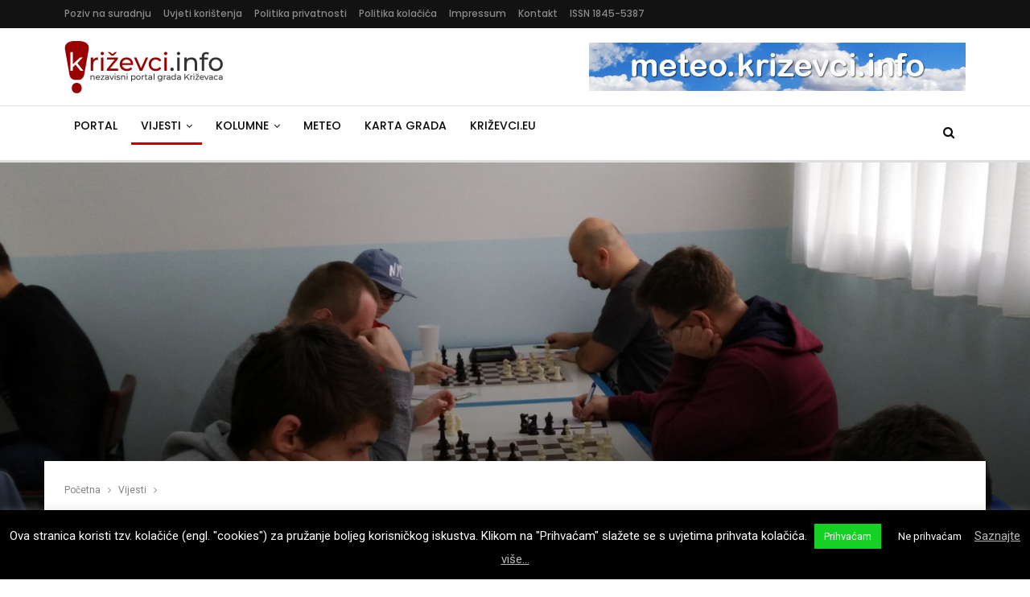

--- FILE ---
content_type: text/html; charset=UTF-8
request_url: https://www.krizevci.info/2021/07/17/knjiznica-na-prigodan-nacin-obiljezava-medunarodni-dan-saha/
body_size: 22129
content:
	<!DOCTYPE html>
		<!--[if IE 8]>
	<html class="ie ie8" lang="hr"> <![endif]-->
	<!--[if IE 9]>
	<html class="ie ie9" lang="hr"> <![endif]-->
	<!--[if gt IE 9]><!-->
<html lang="hr"> <!--<![endif]-->
	<head>
				<meta charset="UTF-8">
		<meta http-equiv="X-UA-Compatible" content="IE=edge">
		<meta name="viewport" content="width=device-width, initial-scale=1.0">
		<link rel="pingback" href="https://www.krizevci.info/xmlrpc.php"/>

		<title>Knjižnica na prigodan način obilježava Međunarodni dan šaha &ndash; Križevci.info</title>

<!-- The SEO Framework by Sybre Waaijer -->
<link rel="canonical" href="https://www.krizevci.info/2021/07/17/knjiznica-na-prigodan-nacin-obiljezava-medunarodni-dan-saha/" />
<meta name="description" content="Gradska knjižnica Franjo Marković poziva sve zainteresirane na druženje 20. srpnja (19:00 h) u povodu obilježavanja Međunarodnog dana &scaron;aha. Goran Martić&#8230;" />
<meta property="og:type" content="article" />
<meta property="og:locale" content="hr_HR" />
<meta property="og:site_name" content="Križevci.info" />
<meta property="og:title" content="Knjižnica na prigodan način obilježava Međunarodni dan šaha &ndash; Križevci.info" />
<meta property="og:description" content="Gradska knjižnica Franjo Marković poziva sve zainteresirane na druženje 20. srpnja (19:00 h) u povodu obilježavanja Međunarodnog dana &scaron;aha. Goran Martić, član Križevačkog &scaron;ahovskog kluba&#8230;" />
<meta property="og:url" content="https://www.krizevci.info/2021/07/17/knjiznica-na-prigodan-nacin-obiljezava-medunarodni-dan-saha/" />
<meta property="og:image" content="https://www.krizevci.info/wp-content/uploads/2021/07/sah-scaled.jpg" />
<meta property="og:image:width" content="2560" />
<meta property="og:image:height" content="1920" />
<meta property="article:published_time" content="2021-07-17" />
<meta property="article:modified_time" content="2021-07-16" />
<meta property="article:publisher" content="https://www.facebook.com/Krizevci.info" />
<script type="application/ld+json">{"@context":"https://schema.org","@graph":[{"@type":"WebSite","@id":"https://www.krizevci.info/#/schema/WebSite","url":"https://www.krizevci.info/","name":"Križevci.info","description":"Nezavisni portal grada Križevaca","inLanguage":"hr","potentialAction":{"@type":"SearchAction","target":{"@type":"EntryPoint","urlTemplate":"https://www.krizevci.info/search/{search_term_string}/"},"query-input":"required name=search_term_string"},"publisher":{"@type":"Organization","@id":"https://www.krizevci.info/#/schema/Organization","name":"Križevci.info","url":"https://www.krizevci.info/","sameAs":["https://www.facebook.com/Krizevci.info","https://twitter.com/krizevciinfo"]}},{"@type":"WebPage","@id":"https://www.krizevci.info/2021/07/17/knjiznica-na-prigodan-nacin-obiljezava-medunarodni-dan-saha/","url":"https://www.krizevci.info/2021/07/17/knjiznica-na-prigodan-nacin-obiljezava-medunarodni-dan-saha/","name":"Knjižnica na prigodan način obilježava Međunarodni dan šaha &ndash; Križevci.info","description":"Gradska knjižnica Franjo Marković poziva sve zainteresirane na druženje 20. srpnja (19:00 h) u povodu obilježavanja Međunarodnog dana &scaron;aha. Goran Martić&#8230;","inLanguage":"hr","isPartOf":{"@id":"https://www.krizevci.info/#/schema/WebSite"},"breadcrumb":{"@type":"BreadcrumbList","@id":"https://www.krizevci.info/#/schema/BreadcrumbList","itemListElement":[{"@type":"ListItem","position":1,"item":"https://www.krizevci.info/","name":"Križevci.info"},{"@type":"ListItem","position":2,"item":"https://www.krizevci.info/category/vijesti/","name":"Kategorija: Vijesti"},{"@type":"ListItem","position":3,"name":"Knjižnica na prigodan način obilježava Međunarodni dan šaha"}]},"potentialAction":{"@type":"ReadAction","target":"https://www.krizevci.info/2021/07/17/knjiznica-na-prigodan-nacin-obiljezava-medunarodni-dan-saha/"},"datePublished":"2021-07-17","dateModified":"2021-07-16","author":{"@type":"Person","@id":"https://www.krizevci.info/#/schema/Person/52ecb59f9bfa963c4f255bd6f1a9c580","name":"Redakcija portala"}}]}</script>
<!-- / The SEO Framework by Sybre Waaijer | 7.94ms meta | 4.44ms boot -->

<link rel='dns-prefetch' href='//fonts.googleapis.com' />
<link rel="alternate" type="application/rss+xml" title="Križevci.info &raquo; Kanal" href="https://www.krizevci.info/feed/" />
<link rel="alternate" type="application/rss+xml" title="Križevci.info &raquo; Kanal komentara" href="https://www.krizevci.info/comments/feed/" />
<link rel='stylesheet' id='wp-block-library-css' href='https://www.krizevci.info/wp-includes/css/dist/block-library/style.min.css' type='text/css' media='all' />
<style id='classic-theme-styles-inline-css' type='text/css'>
/*! This file is auto-generated */
.wp-block-button__link{color:#fff;background-color:#32373c;border-radius:9999px;box-shadow:none;text-decoration:none;padding:calc(.667em + 2px) calc(1.333em + 2px);font-size:1.125em}.wp-block-file__button{background:#32373c;color:#fff;text-decoration:none}
</style>
<style id='global-styles-inline-css' type='text/css'>
body{--wp--preset--color--black: #000000;--wp--preset--color--cyan-bluish-gray: #abb8c3;--wp--preset--color--white: #ffffff;--wp--preset--color--pale-pink: #f78da7;--wp--preset--color--vivid-red: #cf2e2e;--wp--preset--color--luminous-vivid-orange: #ff6900;--wp--preset--color--luminous-vivid-amber: #fcb900;--wp--preset--color--light-green-cyan: #7bdcb5;--wp--preset--color--vivid-green-cyan: #00d084;--wp--preset--color--pale-cyan-blue: #8ed1fc;--wp--preset--color--vivid-cyan-blue: #0693e3;--wp--preset--color--vivid-purple: #9b51e0;--wp--preset--gradient--vivid-cyan-blue-to-vivid-purple: linear-gradient(135deg,rgba(6,147,227,1) 0%,rgb(155,81,224) 100%);--wp--preset--gradient--light-green-cyan-to-vivid-green-cyan: linear-gradient(135deg,rgb(122,220,180) 0%,rgb(0,208,130) 100%);--wp--preset--gradient--luminous-vivid-amber-to-luminous-vivid-orange: linear-gradient(135deg,rgba(252,185,0,1) 0%,rgba(255,105,0,1) 100%);--wp--preset--gradient--luminous-vivid-orange-to-vivid-red: linear-gradient(135deg,rgba(255,105,0,1) 0%,rgb(207,46,46) 100%);--wp--preset--gradient--very-light-gray-to-cyan-bluish-gray: linear-gradient(135deg,rgb(238,238,238) 0%,rgb(169,184,195) 100%);--wp--preset--gradient--cool-to-warm-spectrum: linear-gradient(135deg,rgb(74,234,220) 0%,rgb(151,120,209) 20%,rgb(207,42,186) 40%,rgb(238,44,130) 60%,rgb(251,105,98) 80%,rgb(254,248,76) 100%);--wp--preset--gradient--blush-light-purple: linear-gradient(135deg,rgb(255,206,236) 0%,rgb(152,150,240) 100%);--wp--preset--gradient--blush-bordeaux: linear-gradient(135deg,rgb(254,205,165) 0%,rgb(254,45,45) 50%,rgb(107,0,62) 100%);--wp--preset--gradient--luminous-dusk: linear-gradient(135deg,rgb(255,203,112) 0%,rgb(199,81,192) 50%,rgb(65,88,208) 100%);--wp--preset--gradient--pale-ocean: linear-gradient(135deg,rgb(255,245,203) 0%,rgb(182,227,212) 50%,rgb(51,167,181) 100%);--wp--preset--gradient--electric-grass: linear-gradient(135deg,rgb(202,248,128) 0%,rgb(113,206,126) 100%);--wp--preset--gradient--midnight: linear-gradient(135deg,rgb(2,3,129) 0%,rgb(40,116,252) 100%);--wp--preset--font-size--small: 13px;--wp--preset--font-size--medium: 20px;--wp--preset--font-size--large: 36px;--wp--preset--font-size--x-large: 42px;--wp--preset--spacing--20: 0.44rem;--wp--preset--spacing--30: 0.67rem;--wp--preset--spacing--40: 1rem;--wp--preset--spacing--50: 1.5rem;--wp--preset--spacing--60: 2.25rem;--wp--preset--spacing--70: 3.38rem;--wp--preset--spacing--80: 5.06rem;--wp--preset--shadow--natural: 6px 6px 9px rgba(0, 0, 0, 0.2);--wp--preset--shadow--deep: 12px 12px 50px rgba(0, 0, 0, 0.4);--wp--preset--shadow--sharp: 6px 6px 0px rgba(0, 0, 0, 0.2);--wp--preset--shadow--outlined: 6px 6px 0px -3px rgba(255, 255, 255, 1), 6px 6px rgba(0, 0, 0, 1);--wp--preset--shadow--crisp: 6px 6px 0px rgba(0, 0, 0, 1);}:where(.is-layout-flex){gap: 0.5em;}:where(.is-layout-grid){gap: 0.5em;}body .is-layout-flow > .alignleft{float: left;margin-inline-start: 0;margin-inline-end: 2em;}body .is-layout-flow > .alignright{float: right;margin-inline-start: 2em;margin-inline-end: 0;}body .is-layout-flow > .aligncenter{margin-left: auto !important;margin-right: auto !important;}body .is-layout-constrained > .alignleft{float: left;margin-inline-start: 0;margin-inline-end: 2em;}body .is-layout-constrained > .alignright{float: right;margin-inline-start: 2em;margin-inline-end: 0;}body .is-layout-constrained > .aligncenter{margin-left: auto !important;margin-right: auto !important;}body .is-layout-constrained > :where(:not(.alignleft):not(.alignright):not(.alignfull)){max-width: var(--wp--style--global--content-size);margin-left: auto !important;margin-right: auto !important;}body .is-layout-constrained > .alignwide{max-width: var(--wp--style--global--wide-size);}body .is-layout-flex{display: flex;}body .is-layout-flex{flex-wrap: wrap;align-items: center;}body .is-layout-flex > *{margin: 0;}body .is-layout-grid{display: grid;}body .is-layout-grid > *{margin: 0;}:where(.wp-block-columns.is-layout-flex){gap: 2em;}:where(.wp-block-columns.is-layout-grid){gap: 2em;}:where(.wp-block-post-template.is-layout-flex){gap: 1.25em;}:where(.wp-block-post-template.is-layout-grid){gap: 1.25em;}.has-black-color{color: var(--wp--preset--color--black) !important;}.has-cyan-bluish-gray-color{color: var(--wp--preset--color--cyan-bluish-gray) !important;}.has-white-color{color: var(--wp--preset--color--white) !important;}.has-pale-pink-color{color: var(--wp--preset--color--pale-pink) !important;}.has-vivid-red-color{color: var(--wp--preset--color--vivid-red) !important;}.has-luminous-vivid-orange-color{color: var(--wp--preset--color--luminous-vivid-orange) !important;}.has-luminous-vivid-amber-color{color: var(--wp--preset--color--luminous-vivid-amber) !important;}.has-light-green-cyan-color{color: var(--wp--preset--color--light-green-cyan) !important;}.has-vivid-green-cyan-color{color: var(--wp--preset--color--vivid-green-cyan) !important;}.has-pale-cyan-blue-color{color: var(--wp--preset--color--pale-cyan-blue) !important;}.has-vivid-cyan-blue-color{color: var(--wp--preset--color--vivid-cyan-blue) !important;}.has-vivid-purple-color{color: var(--wp--preset--color--vivid-purple) !important;}.has-black-background-color{background-color: var(--wp--preset--color--black) !important;}.has-cyan-bluish-gray-background-color{background-color: var(--wp--preset--color--cyan-bluish-gray) !important;}.has-white-background-color{background-color: var(--wp--preset--color--white) !important;}.has-pale-pink-background-color{background-color: var(--wp--preset--color--pale-pink) !important;}.has-vivid-red-background-color{background-color: var(--wp--preset--color--vivid-red) !important;}.has-luminous-vivid-orange-background-color{background-color: var(--wp--preset--color--luminous-vivid-orange) !important;}.has-luminous-vivid-amber-background-color{background-color: var(--wp--preset--color--luminous-vivid-amber) !important;}.has-light-green-cyan-background-color{background-color: var(--wp--preset--color--light-green-cyan) !important;}.has-vivid-green-cyan-background-color{background-color: var(--wp--preset--color--vivid-green-cyan) !important;}.has-pale-cyan-blue-background-color{background-color: var(--wp--preset--color--pale-cyan-blue) !important;}.has-vivid-cyan-blue-background-color{background-color: var(--wp--preset--color--vivid-cyan-blue) !important;}.has-vivid-purple-background-color{background-color: var(--wp--preset--color--vivid-purple) !important;}.has-black-border-color{border-color: var(--wp--preset--color--black) !important;}.has-cyan-bluish-gray-border-color{border-color: var(--wp--preset--color--cyan-bluish-gray) !important;}.has-white-border-color{border-color: var(--wp--preset--color--white) !important;}.has-pale-pink-border-color{border-color: var(--wp--preset--color--pale-pink) !important;}.has-vivid-red-border-color{border-color: var(--wp--preset--color--vivid-red) !important;}.has-luminous-vivid-orange-border-color{border-color: var(--wp--preset--color--luminous-vivid-orange) !important;}.has-luminous-vivid-amber-border-color{border-color: var(--wp--preset--color--luminous-vivid-amber) !important;}.has-light-green-cyan-border-color{border-color: var(--wp--preset--color--light-green-cyan) !important;}.has-vivid-green-cyan-border-color{border-color: var(--wp--preset--color--vivid-green-cyan) !important;}.has-pale-cyan-blue-border-color{border-color: var(--wp--preset--color--pale-cyan-blue) !important;}.has-vivid-cyan-blue-border-color{border-color: var(--wp--preset--color--vivid-cyan-blue) !important;}.has-vivid-purple-border-color{border-color: var(--wp--preset--color--vivid-purple) !important;}.has-vivid-cyan-blue-to-vivid-purple-gradient-background{background: var(--wp--preset--gradient--vivid-cyan-blue-to-vivid-purple) !important;}.has-light-green-cyan-to-vivid-green-cyan-gradient-background{background: var(--wp--preset--gradient--light-green-cyan-to-vivid-green-cyan) !important;}.has-luminous-vivid-amber-to-luminous-vivid-orange-gradient-background{background: var(--wp--preset--gradient--luminous-vivid-amber-to-luminous-vivid-orange) !important;}.has-luminous-vivid-orange-to-vivid-red-gradient-background{background: var(--wp--preset--gradient--luminous-vivid-orange-to-vivid-red) !important;}.has-very-light-gray-to-cyan-bluish-gray-gradient-background{background: var(--wp--preset--gradient--very-light-gray-to-cyan-bluish-gray) !important;}.has-cool-to-warm-spectrum-gradient-background{background: var(--wp--preset--gradient--cool-to-warm-spectrum) !important;}.has-blush-light-purple-gradient-background{background: var(--wp--preset--gradient--blush-light-purple) !important;}.has-blush-bordeaux-gradient-background{background: var(--wp--preset--gradient--blush-bordeaux) !important;}.has-luminous-dusk-gradient-background{background: var(--wp--preset--gradient--luminous-dusk) !important;}.has-pale-ocean-gradient-background{background: var(--wp--preset--gradient--pale-ocean) !important;}.has-electric-grass-gradient-background{background: var(--wp--preset--gradient--electric-grass) !important;}.has-midnight-gradient-background{background: var(--wp--preset--gradient--midnight) !important;}.has-small-font-size{font-size: var(--wp--preset--font-size--small) !important;}.has-medium-font-size{font-size: var(--wp--preset--font-size--medium) !important;}.has-large-font-size{font-size: var(--wp--preset--font-size--large) !important;}.has-x-large-font-size{font-size: var(--wp--preset--font-size--x-large) !important;}
.wp-block-navigation a:where(:not(.wp-element-button)){color: inherit;}
:where(.wp-block-post-template.is-layout-flex){gap: 1.25em;}:where(.wp-block-post-template.is-layout-grid){gap: 1.25em;}
:where(.wp-block-columns.is-layout-flex){gap: 2em;}:where(.wp-block-columns.is-layout-grid){gap: 2em;}
.wp-block-pullquote{font-size: 1.5em;line-height: 1.6;}
</style>
<link rel='stylesheet' id='contact-form-7-css' href='https://www.krizevci.info/wp-content/plugins/contact-form-7/includes/css/styles.css' type='text/css' media='all' />
<link rel='stylesheet' id='cookie-law-info-css' href='https://www.krizevci.info/wp-content/plugins/cookie-law-info/legacy/public/css/cookie-law-info-public.css' type='text/css' media='all' />
<link rel='stylesheet' id='cookie-law-info-gdpr-css' href='https://www.krizevci.info/wp-content/plugins/cookie-law-info/legacy/public/css/cookie-law-info-gdpr.css' type='text/css' media='all' />
<link rel='stylesheet' id='kzinfo-weather-style-css' href='https://www.krizevci.info/wp-content/plugins/kzinfo-weather-widget/css/style.css' type='text/css' media='all' />
<link rel='stylesheet' id='kzinfo-weather-icons-css' href='https://www.krizevci.info/wp-content/plugins/kzinfo-weather-widget/css/weather-icons.css' type='text/css' media='all' />
<link rel='stylesheet' id='yop-public-css' href='https://www.krizevci.info/wp-content/plugins/yop-poll/public/assets/css/yop-poll-public-6.5.39.css' type='text/css' media='all' />
<link rel='stylesheet' id='publisher-css' href='https://www.krizevci.info/wp-content/themes/publisher/style.css' type='text/css' media='all' />
<link rel='stylesheet' id='child-style-css' href='https://www.krizevci.info/wp-content/themes/publisher-child/style.css' type='text/css' media='all' />
<link rel='stylesheet' id='publisher-child-css' href='https://www.krizevci.info/wp-content/themes/publisher-child/style.css' type='text/css' media='all' />
<link rel='stylesheet' id='wp-featherlight-css' href='https://www.krizevci.info/wp-content/plugins/wp-featherlight/css/wp-featherlight.min.css' type='text/css' media='all' />
<link rel='stylesheet' id='better-framework-main-fonts-css' href='https://fonts.googleapis.com/css?family=Roboto:400&#038;subset=latin-ext&#038;display=swap' type='text/css' media='all' />
<link rel='stylesheet' id='better-framework-font-1-css' href='https://fonts.googleapis.com/css?family=Poppins:400,500,600,500italic,700&#038;subset=latin-ext&#038;display=swap' type='text/css' media='all' />
<script type='text/javascript' src='https://www.krizevci.info/wp-includes/js/jquery/jquery.min.js' id='jquery-core-js'></script>
<script type='text/javascript' src='https://www.krizevci.info/wp-includes/js/jquery/jquery-migrate.min.js' id='jquery-migrate-js'></script>
<script type='text/javascript' id='cookie-law-info-js-extra'>
/* <![CDATA[ */
var Cli_Data = {"nn_cookie_ids":[],"cookielist":[],"non_necessary_cookies":[],"ccpaEnabled":"","ccpaRegionBased":"","ccpaBarEnabled":"","strictlyEnabled":["necessary","obligatoire"],"ccpaType":"gdpr","js_blocking":"","custom_integration":"","triggerDomRefresh":"","secure_cookies":""};
var cli_cookiebar_settings = {"animate_speed_hide":"500","animate_speed_show":"500","background":"#000000","border":"#000000","border_on":"","button_1_button_colour":"#14d124","button_1_button_hover":"#10a71d","button_1_link_colour":"#ffffff","button_1_as_button":"1","button_1_new_win":"","button_2_button_colour":"#333","button_2_button_hover":"#292929","button_2_link_colour":"#bababa","button_2_as_button":"","button_2_hidebar":"","button_3_button_colour":"#000","button_3_button_hover":"#000000","button_3_link_colour":"#fff","button_3_as_button":"1","button_3_new_win":"","button_4_button_colour":"#000","button_4_button_hover":"#000000","button_4_link_colour":"#fff","button_4_as_button":"1","button_7_button_colour":"#61a229","button_7_button_hover":"#4e8221","button_7_link_colour":"#fff","button_7_as_button":"1","button_7_new_win":"","font_family":"inherit","header_fix":"","notify_animate_hide":"1","notify_animate_show":"","notify_div_id":"#cookie-law-info-bar","notify_position_horizontal":"right","notify_position_vertical":"bottom","scroll_close":"","scroll_close_reload":"","accept_close_reload":"","reject_close_reload":"","showagain_tab":"1","showagain_background":"#fff","showagain_border":"#000","showagain_div_id":"#cookie-law-info-again","showagain_x_position":"100px","text":"#ffffff","show_once_yn":"","show_once":"10000","logging_on":"","as_popup":"","popup_overlay":"1","bar_heading_text":"","cookie_bar_as":"banner","popup_showagain_position":"bottom-right","widget_position":"left"};
var log_object = {"ajax_url":"https:\/\/www.krizevci.info\/wp-admin\/admin-ajax.php"};
/* ]]> */
</script>
<script type='text/javascript' src='https://www.krizevci.info/wp-content/plugins/cookie-law-info/legacy/public/js/cookie-law-info-public.js' id='cookie-law-info-js'></script>
<script type='text/javascript' id='yop-public-js-extra'>
/* <![CDATA[ */
var objectL10n = {"yopPollParams":{"urlParams":{"ajax":"https:\/\/www.krizevci.info\/wp-admin\/admin-ajax.php","wpLogin":"https:\/\/www.krizevci.info\/wp-login.php?redirect_to=https%3A%2F%2Fwww.krizevci.info%2Fwp-admin%2Fadmin-ajax.php%3Faction%3Dyop_poll_record_wordpress_vote"},"apiParams":{"reCaptcha":{"siteKey":""},"reCaptchaV2Invisible":{"siteKey":""},"reCaptchaV3":{"siteKey":""},"hCaptcha":{"siteKey":""},"cloudflareTurnstile":{"siteKey":""}},"captchaParams":{"imgPath":"https:\/\/www.krizevci.info\/wp-content\/plugins\/yop-poll\/public\/assets\/img\/","url":"https:\/\/www.krizevci.info\/wp-content\/plugins\/yop-poll\/app.php","accessibilityAlt":"Sound icon","accessibilityTitle":"Accessibility option: listen to a question and answer it!","accessibilityDescription":"Type below the <strong>answer<\/strong> to what you hear. Numbers or words:","explanation":"Click or touch the <strong>ANSWER<\/strong>","refreshAlt":"Refresh\/reload icon","refreshTitle":"Refresh\/reload: get new images and accessibility option!"},"voteParams":{"invalidPoll":"Nevaljala anketa","noAnswersSelected":"Ni jedan odgovor nije obilje\u017een","minAnswersRequired":"Barem je {min_answers_allowed} odgovor\/a potreban\/no","maxAnswersRequired":"Najvi\u0161e {max_answers_allowed} odgovora je prihvatljivo","noAnswerForOther":"Ni jedan odgovor nije unesen","noValueForCustomField":"{custom_field_name} je potrebno","tooManyCharsForCustomField":"Previ\u0161e znakova za ovo polje","consentNotChecked":"Morate se slo\u017eiti s na\u0161im uvjetima kori\u0161tenja","noCaptchaSelected":"Captcha je potrebna","thankYou":"Hvala Vam na Va\u0161em glasu"},"resultsParams":{"singleVote":"glas","multipleVotes":"glasovi","singleAnswer":"odgovor","multipleAnswers":"odgovori"}}};
/* ]]> */
</script>
<script type='text/javascript' src='https://www.krizevci.info/wp-content/plugins/yop-poll/public/assets/js/yop-poll-public-6.5.39.min.js' id='yop-public-js'></script>
<!--[if lt IE 9]>
<script type='text/javascript' src='https://www.krizevci.info/wp-content/plugins/blockquote-pack-pro/includes/libs/better-framework/assets/js/html5shiv.min.js' id='bf-html5shiv-js'></script>
<![endif]-->
<!--[if lt IE 9]>
<script type='text/javascript' src='https://www.krizevci.info/wp-content/plugins/blockquote-pack-pro/includes/libs/better-framework/assets/js/respond.min.js' id='bf-respond-js'></script>
<![endif]-->
<script></script><link rel="https://api.w.org/" href="https://www.krizevci.info/wp-json/" /><link rel="alternate" type="application/json" href="https://www.krizevci.info/wp-json/wp/v2/posts/1244585" /><link rel="EditURI" type="application/rsd+xml" title="RSD" href="https://www.krizevci.info/xmlrpc.php?rsd" />
<script async src="https://pagead2.googlesyndication.com/pagead/js/adsbygoogle.js?client=ca-pub-2617480041256986"
     crossorigin="anonymous"></script>			<link rel="shortcut icon" href="https://www.krizevci.info/wp-content/uploads/2018/01/krizevciinfo-Icon-2018-rev.png"><style type="text/css">.recentcomments a{display:inline !important;padding:0 !important;margin:0 !important;}</style><meta name="generator" content="Powered by WPBakery Page Builder - drag and drop page builder for WordPress."/>
<script type="application/ld+json">{
    "@context": "http://schema.org/",
    "@type": "Organization",
    "@id": "#organization",
    "logo": {
        "@type": "ImageObject",
        "url": "https://www.krizevci.info/wp-content/uploads/2018/01/KrizevciInfo-Logo-2018_rev.png"
    },
    "url": "https://www.krizevci.info/",
    "name": "Kri\u017eevci.info",
    "description": "Nezavisni portal grada Kri\u017eevaca"
}</script>
<script type="application/ld+json">{
    "@context": "http://schema.org/",
    "@type": "WebSite",
    "name": "Kri\u017eevci.info",
    "alternateName": "Nezavisni portal grada Kri\u017eevaca",
    "url": "https://www.krizevci.info/"
}</script>
<script type="application/ld+json">{
    "@context": "http://schema.org/",
    "@type": "NewsArticle",
    "headline": "Knji\u017enica na prigodan na\u010din obilje\u017eava Me\u0111unarodni dan \u0161aha",
    "description": "Gradska knji\u017enica Franjo Markovi\u0107 poziva sve zainteresirane na dru\u017eenje 20. srpnja (19:00 h) u povodu obilje\u017eavanja Me\u0111unarodnog dana \u0161aha.Goran Marti\u0107, \u010dlan Kri\u017eeva\u010dkog \u0161ahovskog kluba, predstavit \u0107e organizaciju, rad i uspjehe kluba svih skupina. T",
    "datePublished": "2021-07-17",
    "dateModified": "2021-07-16",
    "author": {
        "@type": "Person",
        "@id": "#person-Redakcijaportala",
        "name": "Redakcija portala"
    },
    "image": "https://www.krizevci.info/wp-content/uploads/2021/07/sah-scaled.jpg",
    "interactionStatistic": [
        {
            "@type": "InteractionCounter",
            "interactionType": "http://schema.org/CommentAction",
            "userInteractionCount": "0"
        }
    ],
    "publisher": {
        "@id": "#organization"
    },
    "mainEntityOfPage": "https://www.krizevci.info/2021/07/17/knjiznica-na-prigodan-nacin-obiljezava-medunarodni-dan-saha/"
}</script>
<link rel='stylesheet' id='bf-minifed-css-1' href='https://www.krizevci.info/wp-content/bs-booster-cache/7ca6b279bc4b77a363d9ddbb97b3bc37.css' type='text/css' media='all' />
<link rel='stylesheet' id='7.12.0-rc2-1770036023' href='https://www.krizevci.info/wp-content/bs-booster-cache/f35c133aa8e59bba21fdca0dbf7affbb.css' type='text/css' media='all' />

<!-- BetterFramework Head Inline CSS -->
<style>
div#widget_openxwpwidget-9 img {
    margin: 0px 25px 30px 20px;
}

.widget_openxwpwidget ins:nth-last-child(4n) {
	float: right;
	
}

.rel-post-widget .post-title {
    font-size: 13px;
    font-weight: normal;
}

.page .bf-breadcrumb .container.bf-breadcrumb-container, .bf-breadcrumb .content-wrap {
    max-width: 1185px !important;
}

.section-heading .other-link .h-text {
    text-transform: none !important;
}

.footer-logo {
    margin-right: 10px;
    margin-bottom: 5px;
}

/* .post-meta .post-author-name { max-width: 300px !important; } */

.listing .post-meta .post-author { max-width: 170px; }
.post-meta.single-post-meta .post-author-name { max-width: none; }
.home .post-meta .post-author { max-width: 170px; }
.term-badges .term-badge { font-size: 13px; }

.irw-widget li img {max-width: 310px !important;}

.classic-text-widget {
    margin-left: 16px;
    max-width: 310px;
}

.sve-skupa :nth-last-child(even) {
    float: right;
}

.slikice {
    padding-bottom: 10px;
    padding-top: 5px;
}

.entry-content.single-post-content blockquote, .single-page-simple-content .entry-content blockquote {
    font-size: 90%;
}

/* Share botun iznad posta */
.single-post-share .post-share-btn.rank-default {
    color: #000 !important;
}

.grecaptcha-badge{display:none;}

.listing-mg-10-item .content-container, .listing-mg-10-item .title {
	text-transform: none !important;
}

</style>
<!-- /BetterFramework Head Inline CSS-->
		<style type="text/css" id="wp-custom-css">
			.listing-mg-7-item .content-container, .listing-mg-7-item .title {
	text-transform: none;
}

.wp-block-gallery {
	display: grid;
	grid-template-columns: repeat(auto-fit, minmax(360px, 1fr));
	grid-gap: 15px;
	justify-items: center;
	margin: 0;
	padding: 0;
}

.wp-block-gallery .wp-block-image.size-large {
	width: 100% !important;
}

.entry-content figcaption {
	margin: 5px 0 10px 0;
}

.single-post-content figure {
	margin-bottom: 15px;
}

/* reklame */
.glz-post-inline {
	margin-top: 15px
}		</style>
		<noscript><style> .wpb_animate_when_almost_visible { opacity: 1; }</style></noscript>	</head>

<body class="post-template-default single single-post postid-1244585 single-format-standard wp-featherlight-captions bs-theme bs-publisher bs-publisher-readmag ltr close-rh page-layout-2-col page-layout-2-col-right full-width main-menu-sticky main-menu-full-width active-ajax-search single-prim-cat-2302 single-cat-2302  bs-hide-ha wpb-js-composer js-comp-ver-7.0 vc_responsive bs-ll-a" dir="ltr">
		<div class="main-wrap content-main-wrap">
			<header id="header" class="site-header header-style-2 full-width" itemscope="itemscope" itemtype="https://schema.org/WPHeader">

		<section class="topbar topbar-style-1 hidden-xs hidden-xs">
	<div class="content-wrap">
		<div class="container">
			<div class="topbar-inner clearfix">

				
				<div class="section-menu">
						<div id="menu-top" class="menu top-menu-wrapper" role="navigation" itemscope="itemscope" itemtype="https://schema.org/SiteNavigationElement">
		<nav class="top-menu-container">

			<ul id="top-navigation" class="top-menu menu clearfix bsm-pure">
				<li id="menu-item-1172671" class="menu-item menu-item-type-post_type menu-item-object-page better-anim-fade menu-item-1172671"><a href="https://www.krizevci.info/poziv-na-suradnju/">Poziv na suradnju</a></li>
<li id="menu-item-1172672" class="menu-item menu-item-type-post_type menu-item-object-page better-anim-fade menu-item-1172672"><a href="https://www.krizevci.info/uvjeti-koristenja/">Uvjeti korištenja</a></li>
<li id="menu-item-1176662" class="menu-item menu-item-type-post_type menu-item-object-page menu-item-privacy-policy better-anim-fade menu-item-1176662"><a rel="privacy-policy" href="https://www.krizevci.info/politika-privatnosti/">Politika privatnosti</a></li>
<li id="menu-item-1176670" class="menu-item menu-item-type-post_type menu-item-object-page better-anim-fade menu-item-1176670"><a href="https://www.krizevci.info/politika-kolacica/">Politika kolačića</a></li>
<li id="menu-item-1172757" class="menu-item menu-item-type-post_type menu-item-object-page better-anim-fade menu-item-1172757"><a href="https://www.krizevci.info/impressum/">Impressum</a></li>
<li id="menu-item-1172799" class="menu-item menu-item-type-post_type menu-item-object-page better-anim-fade menu-item-1172799"><a href="https://www.krizevci.info/kontakt/">Kontakt</a></li>
<li id="menu-item-1172800" class="menu-item menu-item-type-custom menu-item-object-custom better-anim-fade menu-item-1172800"><a href="http://haw.nsk.hr/publikacija/1031/kri%C5%BEevci.info">ISSN 1845-5387</a></li>
			</ul>

		</nav>
	</div>
				</div>
			</div>
		</div>
	</div>
</section>
		<div class="header-inner">
			<div class="content-wrap">
				<div class="container">
					<div class="row">
						<div class="row-height">
							<div class="logo-col col-xs-4">
								<div class="col-inside">
									<div id="site-branding" class="site-branding">
	<p  id="site-title" class="logo h1 img-logo">
	<a href="https://www.krizevci.info/" itemprop="url" rel="home">
					<img id="site-logo" src="https://www.krizevci.info/wp-content/uploads/2018/01/KrizevciInfo-Logo-2018_rev.png"
			     alt="Krizevci.info"  data-bsrjs="https://www.krizevci.info/wp-content/uploads/2018/01/KrizevciInfo-Logo-2018_retina.png"  />

			<span class="site-title">Krizevci.info - Nezavisni portal grada Križevaca</span>
				</a>
</p>
</div><!-- .site-branding -->
								</div>
							</div>
															<div class="sidebar-col col-xs-8">
									<div class="col-inside">
										<aside id="sidebar" class="sidebar" role="complementary" itemscope="itemscope" itemtype="https://schema.org/WPSideBar">
											<div class="imckhe imckhe-pubadban imckhe-show-desktop imckhe-show-tablet-portrait imckhe-show-tablet-landscape imckhe-loc-header_aside_logo imckhe-align-right imckhe-column-1 imckhe-hide-on-phone imckhe-clearfix no-bg-box-model"><div id="imckhe-1227778-1193432386" class="imckhe-container imckhe-type-image  imckhe-hide-on-phone" itemscope="" itemtype="https://schema.org/WPAdBlock" data-adid="1227778" data-type="image"><a itemprop="url" class="imckhe-link" href="https://meteo.krizevci.info/" target="_self" ><img class="imckhe-image" src="https://www.krizevci.info/wp-content/uploads/2019/12/meteo-banner.jpg" alt="Meteo-banner [468*80]" /></a></div></div>										</aside>
									</div>
								</div>
														</div>
					</div>
				</div>
			</div>
		</div>

		<div id="menu-main" class="menu main-menu-wrapper show-search-item menu-actions-btn-width-1" role="navigation" itemscope="itemscope" itemtype="https://schema.org/SiteNavigationElement">
	<div class="main-menu-inner">
		<div class="content-wrap">
			<div class="container">

				<nav class="main-menu-container">
					<ul id="main-navigation" class="main-menu menu bsm-pure clearfix">
						<li id="menu-item-4129" class="menu-item menu-item-type-custom menu-item-object-custom menu-item-home better-anim-fade menu-item-4129"><a href="https://www.krizevci.info/">Portal</a></li>
<li id="menu-item-1159708" class="menu-item menu-item-type-taxonomy menu-item-object-category current-post-ancestor current-menu-parent current-post-parent menu-item-has-children menu-term-2302 better-anim-fade menu-item-1159708"><a href="https://www.krizevci.info/category/vijesti/">Vijesti</a>
<ul class="sub-menu">
	<li id="menu-item-1172676" class="menu-item menu-item-type-taxonomy menu-item-object-category menu-term-1231 better-anim-fade menu-item-1172676"><a href="https://www.krizevci.info/category/vijesti/drustvo/">Društvo</a></li>
	<li id="menu-item-1172675" class="menu-item menu-item-type-taxonomy menu-item-object-category menu-term-1230 better-anim-fade menu-item-1172675"><a href="https://www.krizevci.info/category/vijesti/kultura/">Kultura</a></li>
	<li id="menu-item-1172695" class="menu-item menu-item-type-taxonomy menu-item-object-category menu-term-9168 better-anim-fade menu-item-1172695"><a href="https://www.krizevci.info/category/vijesti/crna-kronika/">Crna kronika</a></li>
	<li id="menu-item-1172696" class="menu-item menu-item-type-taxonomy menu-item-object-category menu-term-9169 better-anim-fade menu-item-1172696"><a href="https://www.krizevci.info/category/vijesti/politika/">Politika</a></li>
	<li id="menu-item-1172679" class="menu-item menu-item-type-taxonomy menu-item-object-category menu-term-1229 better-anim-fade menu-item-1172679"><a href="https://www.krizevci.info/category/vijesti/gospodarstvo/">Gospodarstvo</a></li>
	<li id="menu-item-1172677" class="menu-item menu-item-type-taxonomy menu-item-object-category menu-term-1232 better-anim-fade menu-item-1172677"><a href="https://www.krizevci.info/category/vijesti/sport/">Sport</a></li>
	<li id="menu-item-1172678" class="menu-item menu-item-type-taxonomy menu-item-object-category menu-term-1228 better-anim-fade menu-item-1172678"><a href="https://www.krizevci.info/category/vijesti/zanimljivosti/">Zanimljivosti</a></li>
</ul>
</li>
<li id="menu-item-1172760" class="menu-item menu-item-type-taxonomy menu-item-object-category menu-item-has-children menu-term-2301 better-anim-fade menu-item-1172760"><a href="https://www.krizevci.info/category/kolumne/">Kolumne</a>
<ul class="sub-menu">
	<li id="menu-item-1172761" class="menu-item menu-item-type-taxonomy menu-item-object-category menu-term-1253 better-anim-fade menu-item-1172761"><a href="https://www.krizevci.info/category/kolumne/nije-po-statutima/">(Ni)je po Štatutima</a></li>
	<li id="menu-item-1172763" class="menu-item menu-item-type-taxonomy menu-item-object-category menu-term-4401 better-anim-fade menu-item-1172763"><a href="https://www.krizevci.info/category/kolumne/blenofobija/">Blenofobija</a></li>
	<li id="menu-item-1172764" class="menu-item menu-item-type-taxonomy menu-item-object-category menu-term-7445 better-anim-fade menu-item-1172764"><a href="https://www.krizevci.info/category/kolumne/knjizevni-kutak/">Književni kutak</a></li>
	<li id="menu-item-1172765" class="menu-item menu-item-type-taxonomy menu-item-object-category menu-term-1235 better-anim-fade menu-item-1172765"><a href="https://www.krizevci.info/category/kolumne/krizevcancije/">Križevčancije</a></li>
	<li id="menu-item-1172766" class="menu-item menu-item-type-taxonomy menu-item-object-category menu-term-1254 better-anim-fade menu-item-1172766"><a href="https://www.krizevci.info/category/kolumne/o-sportu-po-malo/">O sportu po malo</a></li>
	<li id="menu-item-1172767" class="menu-item menu-item-type-taxonomy menu-item-object-category menu-term-1248 better-anim-fade menu-item-1172767"><a href="https://www.krizevci.info/category/kolumne/osvrti-iz-znanosti/">Osvrti iz znanosti</a></li>
	<li id="menu-item-1172770" class="menu-item menu-item-type-taxonomy menu-item-object-category menu-term-1249 better-anim-fade menu-item-1172770"><a href="https://www.krizevci.info/category/kolumne/planinarski-kutak/">Planinarski kutak</a></li>
	<li id="menu-item-1290060" class="menu-item menu-item-type-taxonomy menu-item-object-category menu-term-1237 better-anim-fade menu-item-1290060"><a href="https://www.krizevci.info/category/kolumne/punk-rock-i-ostala-druzina/">Punk, rock i ostala družina</a></li>
	<li id="menu-item-1172771" class="menu-item menu-item-type-taxonomy menu-item-object-category menu-term-1251 better-anim-fade menu-item-1172771"><a href="https://www.krizevci.info/category/kolumne/putopisi-krizevcana/">Putopisi Križevčana</a></li>
	<li id="menu-item-1172772" class="menu-item menu-item-type-taxonomy menu-item-object-category menu-term-1243 better-anim-fade menu-item-1172772"><a href="https://www.krizevci.info/category/kolumne/tehnologija-narodu/">Tehnologija narodu</a></li>
</ul>
</li>
<li id="menu-item-1172673" class="menu-item menu-item-type-custom menu-item-object-custom better-anim-fade menu-item-1172673"><a href="https://meteo.krizevci.info/">Meteo</a></li>
<li id="menu-item-32503" class="menu-item menu-item-type-post_type menu-item-object-page better-anim-fade menu-item-32503"><a href="https://www.krizevci.info/karta-grada/">Karta grada</a></li>
<li id="menu-item-21166" class="menu-item menu-item-type-custom menu-item-object-custom better-anim-fade menu-item-21166"><a href="http://www.krizevci.eu">Križevci.eu</a></li>
					</ul><!-- #main-navigation -->
											<div class="menu-action-buttons width-1">
															<div class="search-container close">
									<span class="search-handler"><i class="fa fa-search"></i></span>

									<div class="search-box clearfix">
										<form role="search" method="get" class="search-form clearfix" action="https://www.krizevci.info">
	<input type="search" class="search-field"
	       placeholder="Traži..."
	       value="" name="s"
	       title="Pretraga za:"
	       autocomplete="off">
	<input type="submit" class="search-submit" value="Traži">
</form><!-- .search-form -->
									</div>
								</div>
														</div>
										</nav><!-- .main-menu-container -->

			</div>
		</div>
	</div>
</div><!-- .menu -->
	</header><!-- .header -->
	<div class="rh-header clearfix light deferred-block-exclude">
		<div class="rh-container clearfix">

			<div class="menu-container close">
				<span class="menu-handler"><span class="lines"></span></span>
			</div><!-- .menu-container -->

			<div class="logo-container rh-img-logo">
				<a href="https://www.krizevci.info/" itemprop="url" rel="home">
											<img src="https://www.krizevci.info/wp-content/uploads/2018/01/KrizevciInfo-Logo-2018_rev.png"
						     alt="Križevci.info"  data-bsrjs="https://www.krizevci.info/wp-content/uploads/2018/01/KrizevciInfo-Logo-2018_retina.png"  />				</a>
			</div><!-- .logo-container -->
		</div><!-- .rh-container -->
	</div><!-- .rh-header -->
<main id="content" class="content-container">
		<div
			class="post-header post-tp-7-header bs-lazy wfi"  title="Knjižnica na prigodan način obilježava Međunarodni dan šaha" data-src="https://www.krizevci.info/wp-content/uploads/2021/07/sah-1900x580.jpg">
		<div class="content-wrap">
			<div class="container">
				<div class="post-header-inner">
					<div class="post-header-title">
						<nav role="navigation" aria-label="Breadcrumbs" class="bf-breadcrumb clearfix hide_current"><ul class="bf-breadcrumb-items" itemscope itemtype="http://schema.org/BreadcrumbList"><meta name="numberOfItems" content="3" /><meta name="itemListOrder" content="Ascending" /><li itemprop="itemListElement" itemscope itemtype="http://schema.org/ListItem" class="bf-breadcrumb-item bf-breadcrumb-begin"><a itemprop="item" href="https://www.krizevci.info" rel="home"><span itemprop="name">Početna</span></a><meta itemprop="position" content="1" /></li><li itemprop="itemListElement" itemscope itemtype="http://schema.org/ListItem" class="bf-breadcrumb-item"><a itemprop="item" href="https://www.krizevci.info/category/vijesti/" ><span itemprop="name">Vijesti</span></a><meta itemprop="position" content="2" /></li><li itemprop="itemListElement" itemscope itemtype="http://schema.org/ListItem" class="bf-breadcrumb-item bf-breadcrumb-end"><span itemprop="name">Knjižnica na prigodan način obilježava Međunarodni dan šaha</span><meta itemprop="item" content="https://www.krizevci.info/2021/07/17/knjiznica-na-prigodan-nacin-obiljezava-medunarodni-dan-saha/"/><meta itemprop="position" content="3" /></li></ul></nav>						<h1 class="single-post-title">
							<span class="post-title" itemprop="headline">Knjižnica na prigodan način obilježava Međunarodni dan šaha</span></h1>
						<div class="post-meta single-post-meta">
			<a href="https://www.krizevci.info/author/krizevciinfo/"
		   title="Vidi članke ovog autora"
		   class="post-author-a post-author-avatar">
			<span class="post-author-name"><b>Redakcija portala</b></span>		</a>
					<span class="time"><time class="post-published updated"
			                         datetime="2021-07-17T07:00:00+02:00"><b>17. 07. 2021.</b></time></span>
			</div>
					</div>
				</div>

			</div>
		</div>
	</div><!-- .slider-container -->

	<div class="content-wrap">
				<div class="bs-sks bs-sks-type-2 bs-sks-p">
			<div class="bs-sksin1">
				<div class="bs-sksin2">
					<div class="bs-sksin3">
						<div class="bs-sks-path">
							<div class="bs-sks-path-boxed">
								<div class="bs-sksitem bs-sksiteml"><div class="imckhe imckhe-leftskyscraper imckhe-pubadban imckhe-show-desktop imckhe-show-tablet-portrait imckhe-show-tablet-landscape imckhe-show-phone imckhe-loc-skyscraper_left imckhe-align-left imckhe-column-1 imckhe-clearfix no-bg-box-model"><div id="imckhe-1295031-1937162857" class="imckhe-container imckhe-type-code " itemscope="" itemtype="https://schema.org/WPAdBlock" data-adid="1295031" data-type="code"><div id="imckhe-1295031-1937162857-place"></div><script src="//pagead2.googlesyndication.com/pagead/js/adsbygoogle.js"></script><script type="text/javascript">var betterads_screen_width = document.body.clientWidth;betterads_el = document.getElementById('imckhe-1295031-1937162857');             if (betterads_el.getBoundingClientRect().width) {     betterads_el_width_raw = betterads_el_width = betterads_el.getBoundingClientRect().width;    } else {     betterads_el_width_raw = betterads_el_width = betterads_el.offsetWidth;    }        var size = ["125", "125"];    if ( betterads_el_width >= 728 )      betterads_el_width = ["728", "90"];    else if ( betterads_el_width >= 468 )     betterads_el_width = ["468", "60"];    else if ( betterads_el_width >= 336 )     betterads_el_width = ["336", "280"];    else if ( betterads_el_width >= 300 )     betterads_el_width = ["300", "250"];    else if ( betterads_el_width >= 250 )     betterads_el_width = ["250", "250"];    else if ( betterads_el_width >= 200 )     betterads_el_width = ["200", "200"];    else if ( betterads_el_width >= 180 )     betterads_el_width = ["180", "150"]; if ( betterads_screen_width >= 1140 ) {          document.getElementById('imckhe-1295031-1937162857-place').innerHTML = '<ins class="adsbygoogle" style="display:inline-block;width:160px;height:600px"  data-ad-client="ca-pub-2617480041256986"  data-ad-slot="8733993804"  data-full-width-responsive="true"  data-ad-format="auto" ></ins>';          (adsbygoogle = window.adsbygoogle || []).push({});         }else if ( betterads_screen_width >= 1019  && betterads_screen_width < 1140 ) { document.getElementById('imckhe-1295031-1937162857-place').innerHTML = '<ins class="adsbygoogle" style="display:block;"  data-ad-client="ca-pub-2617480041256986"  data-ad-slot="8733993804"  data-full-width-responsive="true"  data-ad-format="auto" ></ins>';         (adsbygoogle = window.adsbygoogle || []).push({});}else if ( betterads_screen_width >= 768  && betterads_screen_width < 1019 ) { document.getElementById('imckhe-1295031-1937162857-place').innerHTML = '<ins class="adsbygoogle" style="display:block;"  data-ad-client="ca-pub-2617480041256986"  data-ad-slot="8733993804"  data-full-width-responsive="true"  data-ad-format="auto" ></ins>';         (adsbygoogle = window.adsbygoogle || []).push({});}else if ( betterads_screen_width < 768 ) { document.getElementById('imckhe-1295031-1937162857-place').innerHTML = '<ins class="adsbygoogle" style="display:block;"  data-ad-client="ca-pub-2617480041256986"  data-ad-slot="8733993804"  data-full-width-responsive="true"  data-ad-format="auto" ></ins>';         (adsbygoogle = window.adsbygoogle || []).push({});}</script></div></div></div><div class="bs-sksitem bs-sksitemr"><div class="imckhe imckhe-leftskyscraper imckhe-pubadban imckhe-show-desktop imckhe-show-tablet-portrait imckhe-show-tablet-landscape imckhe-show-phone imckhe-loc-skyscraper_right imckhe-align-right imckhe-column-1 imckhe-clearfix no-bg-box-model"><div id="imckhe-1295031-1420736202" class="imckhe-container imckhe-type-code " itemscope="" itemtype="https://schema.org/WPAdBlock" data-adid="1295031" data-type="code"><div id="imckhe-1295031-1420736202-place"></div><script type="text/javascript">var betterads_screen_width = document.body.clientWidth;betterads_el = document.getElementById('imckhe-1295031-1420736202');             if (betterads_el.getBoundingClientRect().width) {     betterads_el_width_raw = betterads_el_width = betterads_el.getBoundingClientRect().width;    } else {     betterads_el_width_raw = betterads_el_width = betterads_el.offsetWidth;    }        var size = ["125", "125"];    if ( betterads_el_width >= 728 )      betterads_el_width = ["728", "90"];    else if ( betterads_el_width >= 468 )     betterads_el_width = ["468", "60"];    else if ( betterads_el_width >= 336 )     betterads_el_width = ["336", "280"];    else if ( betterads_el_width >= 300 )     betterads_el_width = ["300", "250"];    else if ( betterads_el_width >= 250 )     betterads_el_width = ["250", "250"];    else if ( betterads_el_width >= 200 )     betterads_el_width = ["200", "200"];    else if ( betterads_el_width >= 180 )     betterads_el_width = ["180", "150"]; if ( betterads_screen_width >= 1140 ) {          document.getElementById('imckhe-1295031-1420736202-place').innerHTML = '<ins class="adsbygoogle" style="display:inline-block;width:160px;height:600px"  data-ad-client="ca-pub-2617480041256986"  data-ad-slot="8733993804"  data-full-width-responsive="true"  data-ad-format="auto" ></ins>';          (adsbygoogle = window.adsbygoogle || []).push({});         }else if ( betterads_screen_width >= 1019  && betterads_screen_width < 1140 ) { document.getElementById('imckhe-1295031-1420736202-place').innerHTML = '<ins class="adsbygoogle" style="display:block;"  data-ad-client="ca-pub-2617480041256986"  data-ad-slot="8733993804"  data-full-width-responsive="true"  data-ad-format="auto" ></ins>';         (adsbygoogle = window.adsbygoogle || []).push({});}else if ( betterads_screen_width >= 768  && betterads_screen_width < 1019 ) { document.getElementById('imckhe-1295031-1420736202-place').innerHTML = '<ins class="adsbygoogle" style="display:block;"  data-ad-client="ca-pub-2617480041256986"  data-ad-slot="8733993804"  data-full-width-responsive="true"  data-ad-format="auto" ></ins>';         (adsbygoogle = window.adsbygoogle || []).push({});}else if ( betterads_screen_width < 768 ) { document.getElementById('imckhe-1295031-1420736202-place').innerHTML = '<ins class="adsbygoogle" style="display:block;"  data-ad-client="ca-pub-2617480041256986"  data-ad-slot="8733993804"  data-full-width-responsive="true"  data-ad-format="auto" ></ins>';         (adsbygoogle = window.adsbygoogle || []).push({});}</script></div></div></div>							</div>
						</div>
					</div>
				</div>
			</div>
		</div>
				<div class="container layout-2-col layout-2-col-1 layout-right-sidebar post-template-7">
			<div class="row main-section">
										<div class="col-sm-8 content-column">
							<div class="single-container">
								<article id="post-1244585" class="post-1244585 post type-post status-publish format-standard has-post-thumbnail  category-vijesti tag-gradska-knjiznica-franjo-markovic tag-gradska-knjiznica-franjo-markovic-krizevci tag-medunarodni-dan-saha tag-sah tag-sahovski-klub-krizevci single-post-content">
																		<div class="entry-content clearfix single-post-content">
										<figure class="wp-block-image size-large"><a href="https://www.krizevci.info/wp-content/uploads/2021/07/sah-scaled.jpg"><img decoding="async" fetchpriority="high" width="1024" height="768" src="https://www.krizevci.info/wp-content/uploads/2021/07/sah-1024x768.jpg" alt="" class="wp-image-1244586" srcset="https://www.krizevci.info/wp-content/uploads/2021/07/sah-1024x768.jpg 1024w, https://www.krizevci.info/wp-content/uploads/2021/07/sah-300x225.jpg 300w, https://www.krizevci.info/wp-content/uploads/2021/07/sah-768x576.jpg 768w, https://www.krizevci.info/wp-content/uploads/2021/07/sah-1536x1152.jpg 1536w, https://www.krizevci.info/wp-content/uploads/2021/07/sah-2048x1536.jpg 2048w, https://www.krizevci.info/wp-content/uploads/2021/07/sah-86x64.jpg 86w" sizes="(max-width: 1024px) 100vw, 1024px" /></a></figure>



 <p>Gradska knjižnica Franjo Marković poziva sve zainteresirane na druženje 20. srpnja (19:00 h) u povodu obilježavanja Međunarodnog dana šaha.</p>



<div class="imckhe imckhe-post-middle imckhe-float-center imckhe-align-center imckhe-column-1 imckhe-clearfix no-bg-box-model"><div id="imckhe-1232529-1305722069" class="imckhe-container imckhe-type-code " itemscope="" itemtype="https://schema.org/WPAdBlock" data-adid="1232529" data-type="code"><div id="imckhe-1232529-1305722069-place"></div><script type="text/javascript">var betterads_screen_width = document.body.clientWidth;betterads_el = document.getElementById('imckhe-1232529-1305722069');             if (betterads_el.getBoundingClientRect().width) {     betterads_el_width_raw = betterads_el_width = betterads_el.getBoundingClientRect().width;    } else {     betterads_el_width_raw = betterads_el_width = betterads_el.offsetWidth;    }        var size = ["125", "125"];    if ( betterads_el_width >= 728 )      betterads_el_width = ["728", "90"];    else if ( betterads_el_width >= 468 )     betterads_el_width = ["468", "60"];    else if ( betterads_el_width >= 336 )     betterads_el_width = ["336", "280"];    else if ( betterads_el_width >= 300 )     betterads_el_width = ["300", "250"];    else if ( betterads_el_width >= 250 )     betterads_el_width = ["250", "250"];    else if ( betterads_el_width >= 200 )     betterads_el_width = ["200", "200"];    else if ( betterads_el_width >= 180 )     betterads_el_width = ["180", "150"]; if ( betterads_screen_width >= 1140 ) { document.getElementById('imckhe-1232529-1305722069-place').innerHTML = '<ins class="adsbygoogle" style="display:inline-block;width:' + betterads_el_width_raw + 'px"  data-ad-client="ca-pub-2617480041256986"  data-ad-slot="1975190985"  data-ad-layout="in-article"  data-ad-format="fluid"></ins>';         (adsbygoogle = window.adsbygoogle || []).push({});}else if ( betterads_screen_width >= 1019  && betterads_screen_width < 1140 ) { document.getElementById('imckhe-1232529-1305722069-place').innerHTML = '<ins class="adsbygoogle" style="display:inline-block;width:' + betterads_el_width_raw + 'px"  data-ad-client="ca-pub-2617480041256986"  data-ad-slot="1975190985"  data-ad-layout="in-article"  data-ad-format="fluid"></ins>';         (adsbygoogle = window.adsbygoogle || []).push({});}else if ( betterads_screen_width >= 768  && betterads_screen_width < 1019 ) { document.getElementById('imckhe-1232529-1305722069-place').innerHTML = '<ins class="adsbygoogle" style="display:inline-block;width:' + betterads_el_width_raw + 'px"  data-ad-client="ca-pub-2617480041256986"  data-ad-slot="1975190985"  data-ad-layout="in-article"  data-ad-format="fluid"></ins>';         (adsbygoogle = window.adsbygoogle || []).push({});}else if ( betterads_screen_width < 768 ) { document.getElementById('imckhe-1232529-1305722069-place').innerHTML = '<ins class="adsbygoogle" style="display:inline-block;width:' + betterads_el_width_raw + 'px"  data-ad-client="ca-pub-2617480041256986"  data-ad-slot="1975190985"  data-ad-layout="in-article"  data-ad-format="fluid"></ins>';         (adsbygoogle = window.adsbygoogle || []).push({});}</script></div></div> <p>Goran Martić, član Križevačkog šahovskog kluba, predstavit će organizaciju, rad i uspjehe kluba svih skupina. Također, govorit će o najzanimljivijim trenucima svoje karijere. Pokazat će razne poteze u šahu te djeci i posjetiteljima ukazati na određenu literaturu i časopise koji su najbolji kao pomoć u toj igri. Iznijet će činjenice zašto je taj sport megapopularan te će obratiti pozornost na važnost i dobrobiti koje igrači usvajaju igrajući ga. </p>



 <p>Iz knjižnice najavljuju kako će i svi zainteresirani moći razgledati u čitaonici stručnog tiska izložbu posvećenu šahu u periodu od 20. 7. do 1. 9., kao i zaigrati šah. </p>



 <p></p> <div class="imckhe imckhe-post-bottom imckhe-float-center imckhe-align-center imckhe-column-1 imckhe-clearfix no-bg-box-model"><div id="imckhe-1262722-586146586" class="imckhe-container imckhe-type-code " itemscope="" itemtype="https://schema.org/WPAdBlock" data-adid="1262722" data-type="code"><div id="imckhe-1262722-586146586-place"></div><script type="text/javascript">var betterads_screen_width = document.body.clientWidth;betterads_el = document.getElementById('imckhe-1262722-586146586');             if (betterads_el.getBoundingClientRect().width) {     betterads_el_width_raw = betterads_el_width = betterads_el.getBoundingClientRect().width;    } else {     betterads_el_width_raw = betterads_el_width = betterads_el.offsetWidth;    }        var size = ["125", "125"];    if ( betterads_el_width >= 728 )      betterads_el_width = ["728", "90"];    else if ( betterads_el_width >= 468 )     betterads_el_width = ["468", "60"];    else if ( betterads_el_width >= 336 )     betterads_el_width = ["336", "280"];    else if ( betterads_el_width >= 300 )     betterads_el_width = ["300", "250"];    else if ( betterads_el_width >= 250 )     betterads_el_width = ["250", "250"];    else if ( betterads_el_width >= 200 )     betterads_el_width = ["200", "200"];    else if ( betterads_el_width >= 180 )     betterads_el_width = ["180", "150"]; if ( betterads_screen_width >= 1140 ) { document.getElementById('imckhe-1262722-586146586-place').innerHTML = '<ins class="adsbygoogle" style="display:inline-block;width:' + betterads_el_width_raw + 'px"  data-ad-client="ca-pub-2617480041256986"  data-ad-slot="4721424191"  data-ad-format="autorelaxed"></ins>';         (adsbygoogle = window.adsbygoogle || []).push({});}else if ( betterads_screen_width >= 1019  && betterads_screen_width < 1140 ) { document.getElementById('imckhe-1262722-586146586-place').innerHTML = '<ins class="adsbygoogle" style="display:inline-block;width:' + betterads_el_width_raw + 'px"  data-ad-client="ca-pub-2617480041256986"  data-ad-slot="4721424191"  data-ad-format="autorelaxed"></ins>';         (adsbygoogle = window.adsbygoogle || []).push({});}else if ( betterads_screen_width >= 768  && betterads_screen_width < 1019 ) { document.getElementById('imckhe-1262722-586146586-place').innerHTML = '<ins class="adsbygoogle" style="display:inline-block;width:' + betterads_el_width_raw + 'px"  data-ad-client="ca-pub-2617480041256986"  data-ad-slot="4721424191"  data-ad-format="autorelaxed"></ins>';         (adsbygoogle = window.adsbygoogle || []).push({});}else if ( betterads_screen_width < 768 ) { document.getElementById('imckhe-1262722-586146586-place').innerHTML = '<ins class="adsbygoogle" style="display:inline-block;width:' + betterads_el_width_raw + 'px"  data-ad-client="ca-pub-2617480041256986"  data-ad-slot="4721424191"  data-ad-format="autorelaxed"></ins>';         (adsbygoogle = window.adsbygoogle || []).push({});}</script></div></div>									</div>
										<div class="entry-terms post-tags clearfix ">
		<span class="terms-label"><i class="fa fa-tags"></i></span>
		<a href="https://www.krizevci.info/tag/gradska-knjiznica-franjo-markovic/" rel="tag">Gradska knjižnica Franjo Marković</a><a href="https://www.krizevci.info/tag/gradska-knjiznica-franjo-markovic-krizevci/" rel="tag">Gradska knjižnica Franjo Marković Križevci</a><a href="https://www.krizevci.info/tag/medunarodni-dan-saha/" rel="tag">Međunarodni dan šaha</a><a href="https://www.krizevci.info/tag/sah/" rel="tag">šah</a><a href="https://www.krizevci.info/tag/sahovski-klub-krizevci/" rel="tag">Šahovski klub Križevci</a>	</div>
								</article>
															</div>
							<div class="post-related">

	<div class="section-heading sh-t7 sh-s1 ">

					<span class="h-text related-posts-heading">Vezano</span>
		
	</div>

	
					<div class="bs-pagination-wrapper main-term-none next_prev ">
			<div class="listing listing-thumbnail listing-tb-2 clearfix  scolumns-3 simple-grid include-last-mobile">
	<div  class="post-1302807 type-post format-standard has-post-thumbnail   listing-item listing-item-thumbnail listing-item-tb-2 main-term-1230">
<div class="item-inner clearfix">
			<div class="featured featured-type-featured-image">
			<div class="term-badges floated"><span class="term-badge term-1230"><a href="https://www.krizevci.info/category/vijesti/kultura/">Kultura</a></span></div>			<a  title="U ponedjeljak predstavljanje zbirke priča Marijane Balog-Parazajda" data-src="https://www.krizevci.info/wp-content/uploads/2025/10/marijana-palog-parazajda-210x136.jpg" data-bs-srcset="{&quot;baseurl&quot;:&quot;https:\/\/www.krizevci.info\/wp-content\/uploads\/2025\/10\/&quot;,&quot;sizes&quot;:{&quot;86&quot;:&quot;marijana-palog-parazajda-86x64.jpg&quot;,&quot;210&quot;:&quot;marijana-palog-parazajda-210x136.jpg&quot;,&quot;279&quot;:&quot;marijana-palog-parazajda-279x220.jpg&quot;,&quot;357&quot;:&quot;marijana-palog-parazajda-357x210.jpg&quot;,&quot;750&quot;:&quot;marijana-palog-parazajda-750x430.jpg&quot;,&quot;800&quot;:&quot;marijana-palog-parazajda.jpg&quot;}}"					class="img-holder" href="https://www.krizevci.info/2026/01/25/u-ponedjeljak-predstavljanje-zbirke-prica-marijane-balog-parazajda/"></a>
					</div>
	<p class="title">	<a class="post-url" href="https://www.krizevci.info/2026/01/25/u-ponedjeljak-predstavljanje-zbirke-prica-marijane-balog-parazajda/" title="U ponedjeljak predstavljanje zbirke priča Marijane Balog-Parazajda">
			<span class="post-title">
				U ponedjeljak predstavljanje zbirke priča Marijane Balog-Parazajda			</span>
	</a>
	</p></div>
</div >
<div  class="post-1302903 type-post format-standard has-post-thumbnail   listing-item listing-item-thumbnail listing-item-tb-2 main-term-1230">
<div class="item-inner clearfix">
			<div class="featured featured-type-featured-image">
			<div class="term-badges floated"><span class="term-badge term-1230"><a href="https://www.krizevci.info/category/vijesti/kultura/">Kultura</a></span></div>			<a  title="U Velikoj dvorani Hrvatskog doma odigrana kazališna predstava &#8220;Heidi&#8221;" data-src="https://www.krizevci.info/wp-content/uploads/2026/01/H1_kazalisna_predstava_heidi-210x136.jpg" data-bs-srcset="{&quot;baseurl&quot;:&quot;https:\/\/www.krizevci.info\/wp-content\/uploads\/2026\/01\/&quot;,&quot;sizes&quot;:{&quot;86&quot;:&quot;H1_kazalisna_predstava_heidi-86x64.jpg&quot;,&quot;210&quot;:&quot;H1_kazalisna_predstava_heidi-210x136.jpg&quot;,&quot;279&quot;:&quot;H1_kazalisna_predstava_heidi-279x220.jpg&quot;,&quot;357&quot;:&quot;H1_kazalisna_predstava_heidi-357x210.jpg&quot;,&quot;750&quot;:&quot;H1_kazalisna_predstava_heidi-750x430.jpg&quot;,&quot;2560&quot;:&quot;H1_kazalisna_predstava_heidi-scaled.jpg&quot;}}"					class="img-holder" href="https://www.krizevci.info/2026/01/23/u-velikoj-dvorani-hrvatskog-doma-odigrana-kazalisna-predstava-heidi/"></a>
					</div>
	<p class="title">	<a class="post-url" href="https://www.krizevci.info/2026/01/23/u-velikoj-dvorani-hrvatskog-doma-odigrana-kazalisna-predstava-heidi/" title="U Velikoj dvorani Hrvatskog doma odigrana kazališna predstava &#8220;Heidi&#8221;">
			<span class="post-title">
				U Velikoj dvorani Hrvatskog doma odigrana kazališna predstava &#8220;Heidi&#8221;			</span>
	</a>
	</p></div>
</div >
<div  class="post-1302875 type-post format-standard has-post-thumbnail   listing-item listing-item-thumbnail listing-item-tb-2 main-term-1230">
<div class="item-inner clearfix">
			<div class="featured featured-type-featured-image">
			<div class="term-badges floated"><span class="term-badge term-1230"><a href="https://www.krizevci.info/category/vijesti/kultura/">Kultura</a></span></div>			<a  title="Još novih naslova u Gradskoj knjižnici" data-src="https://www.krizevci.info/wp-content/uploads/2019/10/Gradska_knjiznica_Franjo_Markovic_izvana-1024x768-210x136.jpg" data-bs-srcset="{&quot;baseurl&quot;:&quot;https:\/\/www.krizevci.info\/wp-content\/uploads\/2019\/10\/&quot;,&quot;sizes&quot;:{&quot;86&quot;:&quot;Gradska_knjiznica_Franjo_Markovic_izvana-1024x768-86x64.jpg&quot;,&quot;210&quot;:&quot;Gradska_knjiznica_Franjo_Markovic_izvana-1024x768-210x136.jpg&quot;,&quot;279&quot;:&quot;Gradska_knjiznica_Franjo_Markovic_izvana-1024x768-279x220.jpg&quot;,&quot;357&quot;:&quot;Gradska_knjiznica_Franjo_Markovic_izvana-1024x768-357x210.jpg&quot;,&quot;750&quot;:&quot;Gradska_knjiznica_Franjo_Markovic_izvana-1024x768-750x430.jpg&quot;,&quot;1024&quot;:&quot;Gradska_knjiznica_Franjo_Markovic_izvana-1024x768.jpg&quot;}}"					class="img-holder" href="https://www.krizevci.info/2026/01/23/jos-novih-naslova-u-gradskoj-knjiznici-3/"></a>
					</div>
	<p class="title">	<a class="post-url" href="https://www.krizevci.info/2026/01/23/jos-novih-naslova-u-gradskoj-knjiznici-3/" title="Još novih naslova u Gradskoj knjižnici">
			<span class="post-title">
				Još novih naslova u Gradskoj knjižnici			</span>
	</a>
	</p></div>
</div >
<div  class="post-1302859 type-post format-standard has-post-thumbnail   listing-item listing-item-thumbnail listing-item-tb-2 main-term-1230">
<div class="item-inner clearfix">
			<div class="featured featured-type-featured-image">
			<div class="term-badges floated"><span class="term-badge term-1230"><a href="https://www.krizevci.info/category/vijesti/kultura/">Kultura</a></span></div>			<a  title="Dječji vrtić Križevci u nacionalnom čitalačkom izazovu „15 po 15“" data-src="https://www.krizevci.info/wp-content/uploads/2026/01/20260116_103625_nacionalni_citalacki_izazov_15po15_Djecji_vrtic_Krizevci-210x136.jpg" data-bs-srcset="{&quot;baseurl&quot;:&quot;https:\/\/www.krizevci.info\/wp-content\/uploads\/2026\/01\/&quot;,&quot;sizes&quot;:{&quot;86&quot;:&quot;20260116_103625_nacionalni_citalacki_izazov_15po15_Djecji_vrtic_Krizevci-86x64.jpg&quot;,&quot;210&quot;:&quot;20260116_103625_nacionalni_citalacki_izazov_15po15_Djecji_vrtic_Krizevci-210x136.jpg&quot;,&quot;279&quot;:&quot;20260116_103625_nacionalni_citalacki_izazov_15po15_Djecji_vrtic_Krizevci-279x220.jpg&quot;,&quot;357&quot;:&quot;20260116_103625_nacionalni_citalacki_izazov_15po15_Djecji_vrtic_Krizevci-357x210.jpg&quot;,&quot;750&quot;:&quot;20260116_103625_nacionalni_citalacki_izazov_15po15_Djecji_vrtic_Krizevci-750x430.jpg&quot;,&quot;900&quot;:&quot;20260116_103625_nacionalni_citalacki_izazov_15po15_Djecji_vrtic_Krizevci.jpg&quot;}}"					class="img-holder" href="https://www.krizevci.info/2026/01/21/djecji-vrtic-krizevci-u-nacionalnom-citalackom-izazovu-15-po-15/"></a>
					</div>
	<p class="title">	<a class="post-url" href="https://www.krizevci.info/2026/01/21/djecji-vrtic-krizevci-u-nacionalnom-citalackom-izazovu-15-po-15/" title="Dječji vrtić Križevci u nacionalnom čitalačkom izazovu „15 po 15“">
			<span class="post-title">
				Dječji vrtić Križevci u nacionalnom čitalačkom izazovu „15 po 15“			</span>
	</a>
	</p></div>
</div >
	</div>
	
	</div><div class="bs-pagination bs-ajax-pagination next_prev main-term-none clearfix">
			<script>var bs_ajax_paginate_1612798177 = '{"query":{"paginate":"next_prev","count":4,"post_type":"post","posts_per_page":4,"post__not_in":[1244585],"ignore_sticky_posts":1,"post_status":["publish","private"],"tag__in":[4729,2517,11544,1898,7365],"_layout":{"state":"1|1|0","page":"2-col-right"}},"type":"wp_query","view":"Publisher::fetch_related_posts","current_page":1,"ajax_url":"\/wp-admin\/admin-ajax.php","remove_duplicates":"0","paginate":"next_prev","_layout":{"state":"1|1|0","page":"2-col-right"},"_bs_pagin_token":"9df4e35"}';</script>				<a class="btn-bs-pagination prev disabled" rel="prev" data-id="1612798177"
				   title="Prethodno">
					<i class="fa fa-angle-left"
					   aria-hidden="true"></i> Pret.				</a>
				<a  rel="next" class="btn-bs-pagination next"
				   data-id="1612798177" title="Slijedeće">
					Slijedeće <i
							class="fa fa-angle-right" aria-hidden="true"></i>
				</a>
				</div></div>
<section id="comments-template-1244585" class="comments-template">
	
	
	<p class="comments-closed">
		Komentari su zatvoreni.	</p><!-- .comments-closed -->


	</section>
						</div><!-- .content-column -->
												<div class="col-sm-4 sidebar-column sidebar-column-primary">
							<aside id="sidebar-primary-sidebar" class="sidebar" role="complementary" aria-label="Primary Sidebar Sidebar" itemscope="itemscope" itemtype="https://schema.org/WPSideBar">
	<div id="classictextwidget-10" class=" h-ni w-nt primary-sidebar-widget widget classic-textwidget custom-classic-textwidget">			<div class="classic-text-widget"><style>
.gallery ul {
    display: flex;
    flex-flow: row wrap;
    list-style: none;
margin: 0px 0px;
padding-left: 0px;
justify-content: space-between !important;
}

.gallery li {

}

.gallery img {
    width: 100%;
    height: auto;
}

</style>

<div class="gallery">
    <ul>
        <li><a href="http://www.pvc-stolarija.hr/"><img src="https://www.krizevci.info/images/final-forma.jpg" alt="Final Forma PVC stolarija" /></a></li>
        <li><a href="https://crosst.hr/"><img src="https://www.krizevci.info/wp-content/uploads/2021/02/crosst-medicinska-web-trgovina.jpg" alt="" /></a></li>
    </ul>
</div></div>
		</div><div id="kzinfo_weather_widget-3" class=" h-ni w-nt primary-sidebar-widget widget kzinfo_weather_widget"><script>var realtimeurl = "https://meteo.krizevci.info/realtime.txt";var weather_widget_img_path = "https://www.krizevci.info/wp-content/plugins/kzinfo-weather-widget/img/";</script><a href="https://meteo.krizevci.info" title="Pregled trenutnog vremena - Križevci">
<div class="weather-widget pozadina">
  <h2 class="lokacija">Križevci</h2>
  <h2 class="datum"><div class="inline" data-weather="weekday">_</div> | <div class="inline" data-weather="dateformat">_</div> | <div class="inline" data-weather="timehhmmss">_</div></h2>

  <div class="weather-icon">
   	<i id="weather_icon_id" data-weather="icon"></i>
  </div>

  <div class="meteodata">
    <ul>
      <li>
	      <span>Temp:</span> 
	      <div data-weather="temp">_</div>&#8451;
      </li>
      <li>
	      <span>Vlaga zraka:</span> 
	      <div data-weather="hum">_</div>%
      </li>
      <li>
	      <span>Tlak:</span> 
	      <div data-weather="press">_</div> <div data-weather="pressunit">_</div>
      </li>
      <li>
	      <span>Vjetar:</span> 
	      <div data-weather="wspeed">_</div> <div data-weather="windunit">_</div> (<div data-weather="wdir">_</div>)
      </li>
      <li>
	       <span>Padaline danas:</span> 
	       <div data-weather="rfall">_</div> <div data-weather="rainunit">_</div>
      </li>
    </ul>
  </div>
  
  <div class="izvor">Izvor: meteo.krizevci.info</div>
  
</div>
</a></div><div id="better_rss_widget-17" class=" h-ni w-t primary-sidebar-widget widget widget_better_rss_widget"><div class="section-heading sh-t7 sh-s1"><span class="h-text"><a class="rsswidget" href="https://www.hep.hr/ods/bez-struje/19?dp=bjelovar&#038;el=126" title="Planirani prekidi u naponskoj mreži Hrvatske elektroprivrede" >HEP &#8211; Bez struje</a></span></div><ul><li>Mjesto: VOJNOVEC KALNIČKI <span class="rss-date">2. 2. 2026.</span><div class='rssSummary'>Ulica: DVORIŠĆE 40, 44, 68, 78, 84, 90-94 par, 98, 102-104 par, 108-112 par, 116-118 par, 122, 128-130 par, 15-25 nep, 31, 35-41 nep, 47-53 nep, 57, 61, 67, 71 Vrijeme: 12:00 - 14:00 Radovi: planirani</div></li><li>Mjesto: KLOŠTAR VOJAKOVAČKI <span class="rss-date">2. 2. 2026.</span><div class='rssSummary'>Ulica: KLOŠTAR Vrijeme: 10:00 - 11:00 Radovi: planirani</div></li></ul></div><div id="better_rss_widget-15" class=" h-ni w-t primary-sidebar-widget widget widget_better_rss_widget"><div class="section-heading sh-t7 sh-s1"><span class="h-text">HZZ &#8211; Radna mjesta</span></div><ul><li><a  rel="nofollow" class="rsswidget" href="http://burzarada.hzz.hr/RadnoMjesto_Ispis.aspx?WebSifra=160214583" title="Opis posla: POSLUŽIVANJE PIĆA U UGOSTITELJSKOM OBJEKTU , Kat" >KONOBAR/KONOBARICA</a></li><li><a  rel="nofollow" class="rsswidget" href="http://burzarada.hzz.hr/RadnoMjesto_Ispis.aspx?WebSifra=160225928" title="Opis posla: &amp;NBSP; &amp;NBSP; &amp;NBSP; &amp;NBSP; REPU" >POMOĆNIK/POMOĆNICA U NASTAVI</a></li><li><a  rel="nofollow" class="rsswidget" href="http://burzarada.hzz.hr/RadnoMjesto_Ispis.aspx?WebSifra=160216245" title="Opis posla: OSNOVNA JE ZADAĆA POMOĆNIKA&amp;NBSP; U NASTAVI" >POMOĆNIK/POMOĆNICA U NASTAVI</a></li><li><a  rel="nofollow" class="rsswidget" href="http://burzarada.hzz.hr/RadnoMjesto_Ispis.aspx?WebSifra=160206390" title="Opis posla: TRAŽIMO SAMOSTALNOG I STRUČNO OSPOSOBLJENOG INST" >INSTALATER/KA STROJARSKIH INSTALACIJA</a></li><li><a  rel="nofollow" class="rsswidget" href="http://burzarada.hzz.hr/RadnoMjesto_Ispis.aspx?WebSifra=160222261" title="Opis posla: GLAVNI RAČUNOVOĐA/RAČUNOVOTKINJA &amp;NBSP; , Ka" >GLAVNI RAČUNOVOĐA/RAČUNOVOTKINJA</a></li><li><a  rel="nofollow" class="rsswidget" href="http://burzarada.hzz.hr/RadnoMjesto_Ispis.aspx?WebSifra=160228793" title="Opis posla: VOZAČ/VOZAČICA VILIČARA , Kategorija: STRUČNJACI" >VOZAČ/VOZAČICA VILIČARA</a></li><li><a  rel="nofollow" class="rsswidget" href="http://burzarada.hzz.hr/RadnoMjesto_Ispis.aspx?WebSifra=160228907" title="Opis posla: SKLADIŠTAR/SKLADIŠTARKA , Kategorija: STRUČNJACI" >SKLADIŠTAR/SKLADIŠTARKA</a></li><li><a  rel="nofollow" class="rsswidget" href="http://burzarada.hzz.hr/RadnoMjesto_Ispis.aspx?WebSifra=160209140" title="Opis posla: ŽELIMO BITI DIO SVAKOG DOMA, A DOM ČINE LJUDI I" >KONOBAR/ICA</a></li><li><a  rel="nofollow" class="rsswidget" href="http://burzarada.hzz.hr/RadnoMjesto_Ispis.aspx?WebSifra=160217677" title="Opis posla: TVOJ POSAO ĆE BITI: AKTIVNA PRODAJA NAMJEŠTAJA U" >PRODAJNI SAVJETNIK / PRODAJNA SAVJETNICA</a></li><li><a  rel="nofollow" class="rsswidget" href="http://burzarada.hzz.hr/RadnoMjesto_Ispis.aspx?WebSifra=160205645" title="Opis posla: AGENT/AGENTICA U CALL CENTRU &amp;NBSP; , Katego" >AGENT/AGENTICA U CALL CENTRU</a></li><li><a  rel="nofollow" class="rsswidget" href="http://burzarada.hzz.hr/RadnoMjesto_Ispis.aspx?WebSifra=160218308" title="Opis posla: TVOJ POSAO ĆE BITI: MONTAŽA NAMJEŠTAJA KOD KUPAC" >DOSTAVLJAČ/DOSTAVLJAČICA / MONTER/MONTERKA NAMJEŠTAJA</a></li><li><a  rel="nofollow" class="rsswidget" href="http://burzarada.hzz.hr/RadnoMjesto_Ispis.aspx?WebSifra=160214469" title="Opis posla: POSLUŽIVANJE PIĆA U U UGOSTITELJSKOM OBJEKTU , K" >KONOBAR/KONOBARICA</a></li><li><a  rel="nofollow" class="rsswidget" href="http://burzarada.hzz.hr/RadnoMjesto_Ispis.aspx?WebSifra=160176711" title="Opis posla: - ODRŽAVANJE JAVNIH POVRŠINA: KOŠNJA, SADNJA, ČI" >POMOĆNI/A KOMUNALNI RADNIK/ICA</a></li><li><a  rel="nofollow" class="rsswidget" href="http://burzarada.hzz.hr/RadnoMjesto_Ispis.aspx?WebSifra=160167887" title="Opis posla: NA TEMELJU ČLANKA 26. STAVKA 2. ZAKONA O PREDŠKO" >ODGOJITELJ/ICA</a></li><li><a  rel="nofollow" class="rsswidget" href="http://burzarada.hzz.hr/RadnoMjesto_Ispis.aspx?WebSifra=160170752" title="Opis posla: 2 IZVRŠITELJA/ICE&amp;NBSP;- RAD NA ODREĐENO VRI" >ODGOJITELJ/ODGOJITELJICA</a></li><li><a  rel="nofollow" class="rsswidget" href="http://burzarada.hzz.hr/RadnoMjesto_Ispis.aspx?WebSifra=160183415" title="Opis posla: RADOVI NA PLINSKIM INSTALACIJAMA I PLINSKIM UREĐ" >PLINOINSTALATER/KA</a></li><li><a  rel="nofollow" class="rsswidget" href="http://burzarada.hzz.hr/RadnoMjesto_Ispis.aspx?WebSifra=160176081" title="Opis posla: ODRŽAVANJE JAVNO-PROMETNIH POVRŠINA KOŠNJOM, URE" >KOMUNALNI RADNIK/KOMUNALNA RADNICA</a></li></ul></div></aside>
						</div><!-- .primary-sidebar-column -->
									</div><!-- .main-section -->
		</div><!-- .layout-2-col -->

	</div><!-- .content-wrap -->
	</main><!-- main -->
	<footer id="site-footer" class="site-footer full-width">
		<div class="footer-widgets light-text">
	<div class="content-wrap">
		<div class="container">
			<div class="row">
										<div class="col-sm-4">
							<aside id="sidebar-footer-1" class="sidebar" role="complementary" aria-label="Footer - Column 1 Sidebar" itemscope="itemscope" itemtype="https://schema.org/WPSideBar">
								<div id="recent-comments-2" class=" h-ni w-t footer-widget footer-column-1 widget widget_recent_comments"><div class="section-heading sh-t7 sh-s1"><span class="h-text">Zadnji komentari</span></div><ul id="recentcomments"><li class="recentcomments"><span class="comment-author-link">Krešimir</span> o <a href="https://www.krizevci.info/2026/01/27/najava-radio-emisije-ne-dirajte-mi-krugove-br-1535/#comment-15328">Najava radio emisije: Ne dirajte mi krugove, br. 1535</a></li><li class="recentcomments"><span class="comment-author-link">Građevinar</span> o <a href="https://www.krizevci.info/2026/01/30/potpisan-ugovor-za-prvu-fazu-izgradnje-nove-zgrade-veterinarskog-zavoda-krizevci/#comment-15327">Potpisan Ugovor za prvu fazu izgradnje nove zgrade Veterinarskog zavoda Križevci</a></li><li class="recentcomments"><span class="comment-author-link">građanka</span> o <a href="https://www.krizevci.info/2026/01/30/potpisan-ugovor-za-prvu-fazu-izgradnje-nove-zgrade-veterinarskog-zavoda-krizevci/#comment-15326">Potpisan Ugovor za prvu fazu izgradnje nove zgrade Veterinarskog zavoda Križevci</a></li><li class="recentcomments"><span class="comment-author-link">Stjepan</span> o <a href="https://www.krizevci.info/2026/01/22/odrzan-radni-sastanak-zupana-s-predstavnicima-zupanijskog-saveza-udruga-uzgajivaca-simentalskog-goveda/#comment-15317">Održan radni sastanak župana s predstavnicima županijskog Saveza udruga uzgajivača simentalskog goveda</a></li><li class="recentcomments"><span class="comment-author-link">Jura</span> o <a href="https://www.krizevci.info/2026/01/22/odrzan-radni-sastanak-zupana-s-predstavnicima-zupanijskog-saveza-udruga-uzgajivaca-simentalskog-goveda/#comment-15316">Održan radni sastanak župana s predstavnicima županijskog Saveza udruga uzgajivača simentalskog goveda</a></li></ul></div>							</aside>
						</div>
						<div class="col-sm-4">
							<aside id="sidebar-footer-2" class="sidebar" role="complementary" aria-label="Footer - Column 2 Sidebar" itemscope="itemscope" itemtype="https://schema.org/WPSideBar">
								<div id="bs-thumbnail-listing-1-3" class=" h-ni w-t footer-widget footer-column-2 widget widget_bs-thumbnail-listing-1"><div class=" bs-listing bs-listing-listing-thumbnail-1 bs-listing-single-tab">		<p class="section-heading sh-t7 sh-s1 main-term-none">

		
							<span class="h-text main-term-none main-link">
						 Iz arhive					</span>
			
		
		</p>
			<div class="listing listing-thumbnail listing-tb-1 clearfix columns-1">
		<div class="post-1164567 type-post format-standard has-post-thumbnail   listing-item listing-item-thumbnail listing-item-tb-1 main-term-1230">
	<div class="item-inner clearfix">
					<div class="featured featured-type-featured-image">
				<a  title="U Križevcima održane 6. Večeri udaraljkaša" data-src="https://www.krizevci.info/wp-content/uploads/2016/11/14917010_1420693554615280_8982206789080715162_o_Veceri_udaraljkasa_Krizevci_2016_VUK-86x64.jpg" data-bs-srcset="{&quot;baseurl&quot;:&quot;https:\/\/www.krizevci.info\/wp-content\/uploads\/2016\/11\/&quot;,&quot;sizes&quot;:{&quot;86&quot;:&quot;14917010_1420693554615280_8982206789080715162_o_Veceri_udaraljkasa_Krizevci_2016_VUK-86x64.jpg&quot;,&quot;210&quot;:&quot;14917010_1420693554615280_8982206789080715162_o_Veceri_udaraljkasa_Krizevci_2016_VUK-210x136.jpg&quot;,&quot;2048&quot;:&quot;14917010_1420693554615280_8982206789080715162_o_Veceri_udaraljkasa_Krizevci_2016_VUK.jpg&quot;}}"						class="img-holder" href="https://www.krizevci.info/2016/11/03/u-krizevcima-odrzane-6-veceri-udaraljkasa/"></a>
							</div>
		<p class="title">		<a href="https://www.krizevci.info/2016/11/03/u-krizevcima-odrzane-6-veceri-udaraljkasa/" class="post-url post-title">
			U Križevcima održane 6. Večeri udaraljkaša		</a>
		</p>		<div class="post-meta">

							<span class="time"><time class="post-published updated"
				                         datetime="2016-11-03T10:00:14+01:00">03. 11. 2016.</time></span>
						</div>
			</div>
	</div >
	<div class="post-1186090 type-post format-standard has-post-thumbnail   listing-item listing-item-thumbnail listing-item-tb-1 main-term-1231">
	<div class="item-inner clearfix">
					<div class="featured featured-type-featured-image">
				<a  title="Analiza stanja sigurnosti i informacije o radovima na cestama glavne teme sjednice županijskog Savjeta za sigurnost prometa na cestama" data-src="https://www.krizevci.info/wp-content/uploads/2018/11/analiza-stanja-sigurnosti-i-informacije-o-radovima-na-cestama-glavne-teme-sjednice-zupanijskog-savjeta-za-sigurnost-prometa-na-cestama-86x64.jpg" data-bs-srcset="{&quot;baseurl&quot;:&quot;https:\/\/www.krizevci.info\/wp-content\/uploads\/2018\/11\/&quot;,&quot;sizes&quot;:{&quot;86&quot;:&quot;analiza-stanja-sigurnosti-i-informacije-o-radovima-na-cestama-glavne-teme-sjednice-zupanijskog-savjeta-za-sigurnost-prometa-na-cestama-86x64.jpg&quot;,&quot;210&quot;:&quot;analiza-stanja-sigurnosti-i-informacije-o-radovima-na-cestama-glavne-teme-sjednice-zupanijskog-savjeta-za-sigurnost-prometa-na-cestama-210x136.jpg&quot;,&quot;1024&quot;:&quot;analiza-stanja-sigurnosti-i-informacije-o-radovima-na-cestama-glavne-teme-sjednice-zupanijskog-savjeta-za-sigurnost-prometa-na-cestama.jpg&quot;}}"						class="img-holder" href="https://www.krizevci.info/2018/11/17/analiza-stanja-sigurnosti-i-informacije-o-radovima-na-cestama-glavne-teme-sjednice-zupanijskog-savjeta-za-sigurnost-prometa-na-cestama/"></a>
							</div>
		<p class="title">		<a href="https://www.krizevci.info/2018/11/17/analiza-stanja-sigurnosti-i-informacije-o-radovima-na-cestama-glavne-teme-sjednice-zupanijskog-savjeta-za-sigurnost-prometa-na-cestama/" class="post-url post-title">
			Analiza stanja sigurnosti i informacije o radovima na&hellip;		</a>
		</p>		<div class="post-meta">

							<span class="time"><time class="post-published updated"
				                         datetime="2018-11-17T07:00:42+01:00">17. 11. 2018.</time></span>
						</div>
			</div>
	</div >
	<div class="post-1227520 type-post format-standard has-post-thumbnail   listing-item listing-item-thumbnail listing-item-tb-1 main-term-1230">
	<div class="item-inner clearfix">
					<div class="featured featured-type-featured-image">
				<a  title="Subota je rezervirana za Hrvatski dom i Godišnji koncert Gradskog puhačkog orkestra" data-src="https://www.krizevci.info/wp-content/uploads/2019/12/slika-za-naslovnicu-članka-86x64.jpg" data-bs-srcset="{&quot;baseurl&quot;:&quot;https:\/\/www.krizevci.info\/wp-content\/uploads\/2019\/12\/&quot;,&quot;sizes&quot;:{&quot;86&quot;:&quot;slika-za-naslovnicu-\u010dlanka-86x64.jpg&quot;,&quot;210&quot;:&quot;slika-za-naslovnicu-\u010dlanka-210x136.jpg&quot;,&quot;1080&quot;:&quot;slika-za-naslovnicu-\u010dlanka.jpg&quot;}}"						class="img-holder" href="https://www.krizevci.info/2019/12/11/subota-je-rezervirana-za-hrvatski-dom-i-godisnji-koncert-gradskog-puhackog-orkestra/"></a>
							</div>
		<p class="title">		<a href="https://www.krizevci.info/2019/12/11/subota-je-rezervirana-za-hrvatski-dom-i-godisnji-koncert-gradskog-puhackog-orkestra/" class="post-url post-title">
			Subota je rezervirana za Hrvatski dom i Godišnji koncert&hellip;		</a>
		</p>		<div class="post-meta">

							<span class="time"><time class="post-published updated"
				                         datetime="2019-12-11T09:00:23+01:00">11. 12. 2019.</time></span>
						</div>
			</div>
	</div >
	</div>
	</div></div>							</aside>
						</div>
						<div class="col-sm-4">
							<aside id="sidebar-footer-3" class="sidebar" role="complementary" aria-label="Footer - Column 3 Sidebar" itemscope="itemscope" itemtype="https://schema.org/WPSideBar">
								<div id="bs-popular-categories-2" class=" h-ni w-t footer-widget footer-column-3 widget widget_bs-popular-categories"><div class="section-heading sh-t7 sh-s1"><span class="h-text">Popularne rubrike</span></div>	<div  class="bs-shortcode bs-popular-categories ">
					<ul class="bs-popular-terms-list">
				<li class="bs-popular-term-item term-item-1230">
					<a href="https://www.krizevci.info/category/vijesti/kultura/">Kultura<span class="term-count">5873</span></a>
				  </li><li class="bs-popular-term-item term-item-1231">
					<a href="https://www.krizevci.info/category/vijesti/drustvo/">Društvo<span class="term-count">5290</span></a>
				  </li><li class="bs-popular-term-item term-item-2302">
					<a href="https://www.krizevci.info/category/vijesti/">Vijesti<span class="term-count">4989</span></a>
				  </li><li class="bs-popular-term-item term-item-1239">
					<a href="https://www.krizevci.info/category/vijesti/iz-drugih-medija/">Iz drugih medija<span class="term-count">4488</span></a>
				  </li><li class="bs-popular-term-item term-item-1232">
					<a href="https://www.krizevci.info/category/vijesti/sport/">Sport<span class="term-count">3365</span></a>
				  </li><li class="bs-popular-term-item term-item-1228">
					<a href="https://www.krizevci.info/category/vijesti/zanimljivosti/">Zanimljivosti<span class="term-count">1624</span></a>
				  </li>			</ul>
				</div>
</div>							</aside>
						</div>
									</div>
		</div>
	</div>
</div>
		<div class="copy-footer">
			<div class="content-wrap">
				<div class="container">
						<div class="row">
		<div class="col-lg-12">
			<div id="menu-footer" class="menu footer-menu-wrapper" role="navigation" itemscope="itemscope" itemtype="https://schema.org/SiteNavigationElement">
				<nav class="footer-menu-container">
					<ul id="footer-navigation" class="footer-menu menu clearfix">
						<li id="menu-item-1172778" class="menu-have-icon menu-icon-type-fontawesome menu-item menu-item-type-post_type menu-item-object-page better-anim-fade menu-item-1172778"><a href="https://www.krizevci.info/poziv-na-suradnju/"><i class="bf-icon  fa fa-asterisk"></i>Poziv na suradnju</a></li>
<li id="menu-item-1172777" class="menu-have-icon menu-icon-type-fontawesome menu-item menu-item-type-post_type menu-item-object-page better-anim-fade menu-item-1172777"><a href="https://www.krizevci.info/marketing/"><i class="bf-icon  fa fa-asterisk"></i>Marketing</a></li>
<li id="menu-item-1172779" class="menu-have-icon menu-icon-type-fontawesome menu-item menu-item-type-post_type menu-item-object-page better-anim-fade menu-item-1172779"><a href="https://www.krizevci.info/uvjeti-koristenja/"><i class="bf-icon  fa fa-asterisk"></i>Uvjeti korištenja</a></li>
<li id="menu-item-1172776" class="menu-have-icon menu-icon-type-fontawesome menu-item menu-item-type-post_type menu-item-object-page better-anim-fade menu-item-1172776"><a href="https://www.krizevci.info/impressum/"><i class="bf-icon  fa fa-asterisk"></i>Impressum</a></li>
<li id="menu-item-1172872" class="menu-have-icon menu-icon-type-fontawesome menu-item menu-item-type-post_type menu-item-object-page better-anim-fade menu-item-1172872"><a href="https://www.krizevci.info/kontakt/"><i class="bf-icon  fa fa-asterisk"></i>Kontakt</a></li>
<li id="menu-item-1172873" class="menu-have-icon menu-icon-type-fontawesome menu-item menu-item-type-custom menu-item-object-custom better-anim-fade menu-item-1172873"><a href="http://haw.nsk.hr/publikacija/1031/kri%C5%BEevci.info"><i class="bf-icon  fa fa-asterisk"></i>ISSN 1845-5387</a></li>
					</ul>
				</nav>
			</div>
		</div>
	</div>
					<div class="row footer-copy-row">
						<div class="copy-1 col-lg-6 col-md-6 col-sm-6 col-xs-12">
							© 2005. - 2026. - Križevci.info. Sva prava pridržana.						</div>
						<div class="copy-2 col-lg-6 col-md-6 col-sm-6 col-xs-12">
							<a href="https://udruga-point.hr/"><img src="/wp-content/uploads/2013/06/point-logo1.png" alt="" class="footer-logo" width="50"></a><a href="https://udruga-point.hr/">Udruga P.O.I.N.T.</a> - Križevci.						</div>
					</div>
				</div>
			</div>
		</div>
	</footer><!-- .footer -->
		</div><!-- .main-wrap -->
			<span class="back-top"><i class="fa fa-arrow-up"></i></span>

<!--googleoff: all--><div id="cookie-law-info-bar" data-nosnippet="true"><span>Ova stranica koristi tzv. kolačiće (engl. "cookies") za pružanje boljeg korisničkog iskustva. Klikom na "Prihvaćam" slažete se s uvjetima prihvata kolačića. <a role='button' data-cli_action="accept" id="cookie_action_close_header" class="medium cli-plugin-button cli-plugin-main-button cookie_action_close_header cli_action_button wt-cli-accept-btn">Prihvaćam</a> <a role='button' id="cookie_action_close_header_reject" class="medium cli-plugin-button cli-plugin-main-button cookie_action_close_header_reject cli_action_button wt-cli-reject-btn" data-cli_action="reject">Ne prihvaćam</a>  <a href="https://www.krizevci.info/politika-kolacica/" id="CONSTANT_OPEN_URL" class="cli-plugin-main-link">Saznajte više...</a></span></div><div id="cookie-law-info-again" data-nosnippet="true"><span id="cookie_hdr_showagain">Politika kolačića</span></div><div class="cli-modal" data-nosnippet="true" id="cliSettingsPopup" tabindex="-1" role="dialog" aria-labelledby="cliSettingsPopup" aria-hidden="true">
  <div class="cli-modal-dialog" role="document">
	<div class="cli-modal-content cli-bar-popup">
		  <button type="button" class="cli-modal-close" id="cliModalClose">
			<svg class="" viewBox="0 0 24 24"><path d="M19 6.41l-1.41-1.41-5.59 5.59-5.59-5.59-1.41 1.41 5.59 5.59-5.59 5.59 1.41 1.41 5.59-5.59 5.59 5.59 1.41-1.41-5.59-5.59z"></path><path d="M0 0h24v24h-24z" fill="none"></path></svg>
			<span class="wt-cli-sr-only">Zatvori</span>
		  </button>
		  <div class="cli-modal-body">
			<div class="cli-container-fluid cli-tab-container">
	<div class="cli-row">
		<div class="cli-col-12 cli-align-items-stretch cli-px-0">
			<div class="cli-privacy-overview">
				<h4>Privacy Overview</h4>				<div class="cli-privacy-content">
					<div class="cli-privacy-content-text">This website uses cookies to improve your experience while you navigate through the website. Out of these, the cookies that are categorized as necessary are stored on your browser as they are essential for the working of basic functionalities of the website. We also use third-party cookies that help us analyze and understand how you use this website. These cookies will be stored in your browser only with your consent. You also have the option to opt-out of these cookies. But opting out of some of these cookies may affect your browsing experience.</div>
				</div>
				<a class="cli-privacy-readmore" aria-label="Prikaži više" role="button" data-readmore-text="Prikaži više" data-readless-text="Prikaži manje"></a>			</div>
		</div>
		<div class="cli-col-12 cli-align-items-stretch cli-px-0 cli-tab-section-container">
												<div class="cli-tab-section">
						<div class="cli-tab-header">
							<a role="button" tabindex="0" class="cli-nav-link cli-settings-mobile" data-target="necessary" data-toggle="cli-toggle-tab">
								Necessary							</a>
															<div class="wt-cli-necessary-checkbox">
									<input type="checkbox" class="cli-user-preference-checkbox"  id="wt-cli-checkbox-necessary" data-id="checkbox-necessary" checked="checked"  />
									<label class="form-check-label" for="wt-cli-checkbox-necessary">Necessary</label>
								</div>
								<span class="cli-necessary-caption">Uvijek omogućeno</span>
													</div>
						<div class="cli-tab-content">
							<div class="cli-tab-pane cli-fade" data-id="necessary">
								<div class="wt-cli-cookie-description">
									Necessary cookies are absolutely essential for the website to function properly. This category only includes cookies that ensures basic functionalities and security features of the website. These cookies do not store any personal information.								</div>
							</div>
						</div>
					</div>
																	<div class="cli-tab-section">
						<div class="cli-tab-header">
							<a role="button" tabindex="0" class="cli-nav-link cli-settings-mobile" data-target="non-necessary" data-toggle="cli-toggle-tab">
								Non-necessary							</a>
															<div class="cli-switch">
									<input type="checkbox" id="wt-cli-checkbox-non-necessary" class="cli-user-preference-checkbox"  data-id="checkbox-non-necessary" checked='checked' />
									<label for="wt-cli-checkbox-non-necessary" class="cli-slider" data-cli-enable="Omogućeno" data-cli-disable="Onemogućeno"><span class="wt-cli-sr-only">Non-necessary</span></label>
								</div>
													</div>
						<div class="cli-tab-content">
							<div class="cli-tab-pane cli-fade" data-id="non-necessary">
								<div class="wt-cli-cookie-description">
									Any cookies that may not be particularly necessary for the website to function and is used specifically to collect user personal data via analytics, ads, other embedded contents are termed as non-necessary cookies. It is mandatory to procure user consent prior to running these cookies on your website.								</div>
							</div>
						</div>
					</div>
										</div>
	</div>
</div>
		  </div>
		  <div class="cli-modal-footer">
			<div class="wt-cli-element cli-container-fluid cli-tab-container">
				<div class="cli-row">
					<div class="cli-col-12 cli-align-items-stretch cli-px-0">
						<div class="cli-tab-footer wt-cli-privacy-overview-actions">
						
															<a id="wt-cli-privacy-save-btn" role="button" tabindex="0" data-cli-action="accept" class="wt-cli-privacy-btn cli_setting_save_button wt-cli-privacy-accept-btn cli-btn">Spremi i prihvati</a>
													</div>
						
					</div>
				</div>
			</div>
		</div>
	</div>
  </div>
</div>
<div class="cli-modal-backdrop cli-fade cli-settings-overlay"></div>
<div class="cli-modal-backdrop cli-fade cli-popupbar-overlay"></div>
<!--googleon: all--><!-- Matomo -->
<script type="text/javascript">
  var _paq = window._paq = window._paq || [];
  /* tracker methods like "setCustomDimension" should be called before "trackPageView" */
  _paq.push(['trackPageView']);
  _paq.push(['enableLinkTracking']);
  (function() {
    var u="https://stats.krizevci.info/";
    _paq.push(['setTrackerUrl', u+'matomo.php']);
    _paq.push(['setSiteId', '1']);
    var d=document, g=d.createElement('script'), s=d.getElementsByTagName('script')[0];
    g.type='text/javascript'; g.async=true; g.src=u+'matomo.js'; s.parentNode.insertBefore(g,s);
  })();
</script>
<noscript><p><img src="https://stats.krizevci.info/matomo.php?idsite=1&rec=1" style="border:0;" alt="" /></p></noscript>
<!-- End Matomo Code --><script id='publisher-theme-pagination-js-extra'>
var bs_pagination_loc = {"loading":"<div class=\"bs-loading\"><div><\/div><div><\/div><div><\/div><div><\/div><div><\/div><div><\/div><div><\/div><div><\/div><div><\/div><\/div>"};
</script>
<script id='publisher-js-extra'>
var publisher_theme_global_loc = {"page":{"boxed":"full-width"},"header":{"style":"style-2","boxed":"full-width"},"ajax_url":"https:\/\/www.krizevci.info\/wp-admin\/admin-ajax.php","loading":"<div class=\"bs-loading\"><div><\/div><div><\/div><div><\/div><div><\/div><div><\/div><div><\/div><div><\/div><div><\/div><div><\/div><\/div>","translations":{"tabs_all":"Sve","tabs_more":"Vi\u0161e...","lightbox_expand":"Pove\u0107aj sliku","lightbox_close":"Zatvori"},"lightbox":{"not_classes":""},"main_menu":{"more_menu":"enable"},"top_menu":{"more_menu":"enable"},"skyscraper":{"sticky_gap":30,"sticky":false,"position":""},"share":{"more":true},"refresh_googletagads":"1","get_locale":"hr","notification":{"subscribe_msg":"By clicking the subscribe button you will never miss the new articles!","subscribed_msg":"You're subscribed to notifications","subscribe_btn":"Subscribe","subscribed_btn":"Unsubscribe"}};
var publisher_theme_ajax_search_loc = {"ajax_url":"https:\/\/www.krizevci.info\/wp-admin\/admin-ajax.php","previewMarkup":"<div class=\"ajax-search-results-wrapper ajax-search-no-product ajax-search-fullwidth\">\n\t<div class=\"ajax-search-results\">\n\t\t<div class=\"ajax-ajax-posts-list\">\n\t\t\t<div class=\"clean-title heading-typo\">\n\t\t\t\t<span>\u010clanci<\/span>\n\t\t\t<\/div>\n\t\t\t<div class=\"posts-lists\" data-section-name=\"posts\"><\/div>\n\t\t<\/div>\n\t\t<div class=\"ajax-taxonomy-list\">\n\t\t\t<div class=\"ajax-categories-columns\">\n\t\t\t\t<div class=\"clean-title heading-typo\">\n\t\t\t\t\t<span>Kategorije<\/span>\n\t\t\t\t<\/div>\n\t\t\t\t<div class=\"posts-lists\" data-section-name=\"categories\"><\/div>\n\t\t\t<\/div>\n\t\t\t<div class=\"ajax-tags-columns\">\n\t\t\t\t<div class=\"clean-title heading-typo\">\n\t\t\t\t\t<span>Tagovi<\/span>\n\t\t\t\t<\/div>\n\t\t\t\t<div class=\"posts-lists\" data-section-name=\"tags\"><\/div>\n\t\t\t<\/div>\n\t\t<\/div>\n\t<\/div>\n<\/div>","full_width":"1"};
</script>
		<div class="rh-cover noscroll  no-login-icon no-social-icon" >
			<span class="rh-close"></span>
			<div class="rh-panel rh-pm">
				<div class="rh-p-h">
									</div>

				<div class="rh-p-b">
										<div class="rh-c-m clearfix"><ul id="resp-navigation" class="resp-menu menu clearfix"><li class="menu-item menu-item-type-custom menu-item-object-custom menu-item-home better-anim-fade menu-item-4129"><a href="https://www.krizevci.info/">Portal</a></li>
<li class="menu-item menu-item-type-taxonomy menu-item-object-category current-post-ancestor current-menu-parent current-post-parent menu-item-has-children menu-term-2302 better-anim-fade menu-item-1159708"><a href="https://www.krizevci.info/category/vijesti/">Vijesti</a>
<ul class="sub-menu">
	<li class="menu-item menu-item-type-taxonomy menu-item-object-category menu-term-1231 better-anim-fade menu-item-1172676"><a href="https://www.krizevci.info/category/vijesti/drustvo/">Društvo</a></li>
	<li class="menu-item menu-item-type-taxonomy menu-item-object-category menu-term-1230 better-anim-fade menu-item-1172675"><a href="https://www.krizevci.info/category/vijesti/kultura/">Kultura</a></li>
	<li class="menu-item menu-item-type-taxonomy menu-item-object-category menu-term-9168 better-anim-fade menu-item-1172695"><a href="https://www.krizevci.info/category/vijesti/crna-kronika/">Crna kronika</a></li>
	<li class="menu-item menu-item-type-taxonomy menu-item-object-category menu-term-9169 better-anim-fade menu-item-1172696"><a href="https://www.krizevci.info/category/vijesti/politika/">Politika</a></li>
	<li class="menu-item menu-item-type-taxonomy menu-item-object-category menu-term-1229 better-anim-fade menu-item-1172679"><a href="https://www.krizevci.info/category/vijesti/gospodarstvo/">Gospodarstvo</a></li>
	<li class="menu-item menu-item-type-taxonomy menu-item-object-category menu-term-1232 better-anim-fade menu-item-1172677"><a href="https://www.krizevci.info/category/vijesti/sport/">Sport</a></li>
	<li class="menu-item menu-item-type-taxonomy menu-item-object-category menu-term-1228 better-anim-fade menu-item-1172678"><a href="https://www.krizevci.info/category/vijesti/zanimljivosti/">Zanimljivosti</a></li>
</ul>
</li>
<li class="menu-item menu-item-type-taxonomy menu-item-object-category menu-item-has-children menu-term-2301 better-anim-fade menu-item-1172760"><a href="https://www.krizevci.info/category/kolumne/">Kolumne</a>
<ul class="sub-menu">
	<li class="menu-item menu-item-type-taxonomy menu-item-object-category menu-term-1253 better-anim-fade menu-item-1172761"><a href="https://www.krizevci.info/category/kolumne/nije-po-statutima/">(Ni)je po Štatutima</a></li>
	<li class="menu-item menu-item-type-taxonomy menu-item-object-category menu-term-4401 better-anim-fade menu-item-1172763"><a href="https://www.krizevci.info/category/kolumne/blenofobija/">Blenofobija</a></li>
	<li class="menu-item menu-item-type-taxonomy menu-item-object-category menu-term-7445 better-anim-fade menu-item-1172764"><a href="https://www.krizevci.info/category/kolumne/knjizevni-kutak/">Književni kutak</a></li>
	<li class="menu-item menu-item-type-taxonomy menu-item-object-category menu-term-1235 better-anim-fade menu-item-1172765"><a href="https://www.krizevci.info/category/kolumne/krizevcancije/">Križevčancije</a></li>
	<li class="menu-item menu-item-type-taxonomy menu-item-object-category menu-term-1254 better-anim-fade menu-item-1172766"><a href="https://www.krizevci.info/category/kolumne/o-sportu-po-malo/">O sportu po malo</a></li>
	<li class="menu-item menu-item-type-taxonomy menu-item-object-category menu-term-1248 better-anim-fade menu-item-1172767"><a href="https://www.krizevci.info/category/kolumne/osvrti-iz-znanosti/">Osvrti iz znanosti</a></li>
	<li class="menu-item menu-item-type-taxonomy menu-item-object-category menu-term-1249 better-anim-fade menu-item-1172770"><a href="https://www.krizevci.info/category/kolumne/planinarski-kutak/">Planinarski kutak</a></li>
	<li class="menu-item menu-item-type-taxonomy menu-item-object-category menu-term-1237 better-anim-fade menu-item-1290060"><a href="https://www.krizevci.info/category/kolumne/punk-rock-i-ostala-druzina/">Punk, rock i ostala družina</a></li>
	<li class="menu-item menu-item-type-taxonomy menu-item-object-category menu-term-1251 better-anim-fade menu-item-1172771"><a href="https://www.krizevci.info/category/kolumne/putopisi-krizevcana/">Putopisi Križevčana</a></li>
	<li class="menu-item menu-item-type-taxonomy menu-item-object-category menu-term-1243 better-anim-fade menu-item-1172772"><a href="https://www.krizevci.info/category/kolumne/tehnologija-narodu/">Tehnologija narodu</a></li>
</ul>
</li>
<li class="menu-item menu-item-type-custom menu-item-object-custom better-anim-fade menu-item-1172673"><a href="https://meteo.krizevci.info/">Meteo</a></li>
<li class="menu-item menu-item-type-post_type menu-item-object-page better-anim-fade menu-item-32503"><a href="https://www.krizevci.info/karta-grada/">Karta grada</a></li>
<li class="menu-item menu-item-type-custom menu-item-object-custom better-anim-fade menu-item-21166"><a href="http://www.krizevci.eu">Križevci.eu</a></li>
</ul></div>

											<form role="search" method="get" class="search-form" action="https://www.krizevci.info">
							<input type="search" class="search-field"
							       placeholder="Traži..."
							       value="" name="s"
							       title="Pretraga za:"
							       autocomplete="off">
							<input type="submit" class="search-submit" value="">
						</form>
										</div>
			</div>
					</div>
		<script type='text/javascript' src='https://www.krizevci.info/wp-includes/js/dist/vendor/wp-polyfill-inert.min.js' id='wp-polyfill-inert-js'></script>
<script type='text/javascript' src='https://www.krizevci.info/wp-includes/js/dist/vendor/regenerator-runtime.min.js' id='regenerator-runtime-js'></script>
<script type='text/javascript' src='https://www.krizevci.info/wp-includes/js/dist/vendor/wp-polyfill.min.js' id='wp-polyfill-js'></script>
<script type='text/javascript' src='https://www.krizevci.info/wp-includes/js/dist/hooks.min.js' id='wp-hooks-js'></script>
<script type='text/javascript' src='https://www.krizevci.info/wp-includes/js/dist/i18n.min.js' id='wp-i18n-js'></script>
<script id="wp-i18n-js-after" type="text/javascript">
wp.i18n.setLocaleData( { 'text direction\u0004ltr': [ 'ltr' ] } );
</script>
<script type='text/javascript' src='https://www.krizevci.info/wp-content/plugins/contact-form-7/includes/swv/js/index.js' id='swv-js'></script>
<script type='text/javascript' id='contact-form-7-js-extra'>
/* <![CDATA[ */
var wpcf7 = {"api":{"root":"https:\/\/www.krizevci.info\/wp-json\/","namespace":"contact-form-7\/v1"}};
/* ]]> */
</script>
<script type='text/javascript' id='contact-form-7-js-translations'>
( function( domain, translations ) {
	var localeData = translations.locale_data[ domain ] || translations.locale_data.messages;
	localeData[""].domain = domain;
	wp.i18n.setLocaleData( localeData, domain );
} )( "contact-form-7", {"translation-revision-date":"2024-07-22 08:32:18+0000","generator":"GlotPress\/4.0.1","domain":"messages","locale_data":{"messages":{"":{"domain":"messages","plural-forms":"nplurals=3; plural=(n % 10 == 1 && n % 100 != 11) ? 0 : ((n % 10 >= 2 && n % 10 <= 4 && (n % 100 < 12 || n % 100 > 14)) ? 1 : 2);","lang":"hr"},"This contact form is placed in the wrong place.":["Ovaj obrazac za kontaktiranje postavljen je na krivo mjesto."],"Error:":["Gre\u0161ka:"]}},"comment":{"reference":"includes\/js\/index.js"}} );
</script>
<script type='text/javascript' src='https://www.krizevci.info/wp-content/plugins/contact-form-7/includes/js/index.js' id='contact-form-7-js'></script>
<script type='text/javascript' src='https://www.krizevci.info/wp-content/plugins/kzinfo-weather-widget/js/script.js' id='kzinfo-weather-script-js'></script>
<script type='text/javascript' src='https://www.google.com/recaptcha/api.js?render=6LdxXYQUAAAAAPCsO-aO4nXEFx2IrvKVrWsD2kPY&#038;ver=3.0' id='google-recaptcha-js'></script>
<script type='text/javascript' id='wpcf7-recaptcha-js-extra'>
/* <![CDATA[ */
var wpcf7_recaptcha = {"sitekey":"6LdxXYQUAAAAAPCsO-aO4nXEFx2IrvKVrWsD2kPY","actions":{"homepage":"homepage","contactform":"contactform"}};
/* ]]> */
</script>
<script type='text/javascript' src='https://www.krizevci.info/wp-content/plugins/contact-form-7/modules/recaptcha/index.js' id='wpcf7-recaptcha-js'></script>
<script type='text/javascript' src='https://www.krizevci.info/wp-content/plugins/wp-featherlight/js/wpFeatherlight.pkgd.min.js' id='wp-featherlight-js'></script>
<script type='text/javascript' src='https://www.krizevci.info/wp-content/plugins/better-adsmanager/js/advertising.min.js' id='better-advertising-js'></script>
<script type='text/javascript' async="async" src='https://www.krizevci.info/wp-content/bs-booster-cache/189f3bdb5fe546efefd00b90a6a59c16.js' id='bs-booster-js'></script>
<script></script><!-- Svega 123 upita u bazu za 0.000 sekundi, pri tom koristeći samo 48.95MB memorije. Whoaaa! -->
<script>
var imckhe=function(t){"use strict";return{init:function(){0==imckhe.ads_state()&&imckhe.blocked_ads_fallback()},ads_state:function(){return void 0!==window.better_ads_adblock},blocked_ads_fallback:function(){var a=[];t(".imckhe-container").each(function(){if("image"==t(this).data("type"))return 0;a.push({element_id:t(this).attr("id"),ad_id:t(this).data("adid")})}),a.length<1||jQuery.ajax({url:'https://www.krizevci.info/wp-admin/admin-ajax.php',type:"POST",data:{action:"better_ads_manager_blocked_fallback",ads:a},success:function(a){var e=JSON.parse(a);t.each(e.ads,function(a,e){t("#"+e.element_id).html(e.code)})}})}}}(jQuery);jQuery(document).ready(function(){imckhe.init()});

</script>

</body>
</html>

--- FILE ---
content_type: text/html; charset=utf-8
request_url: https://www.google.com/recaptcha/api2/anchor?ar=1&k=6LdxXYQUAAAAAPCsO-aO4nXEFx2IrvKVrWsD2kPY&co=aHR0cHM6Ly93d3cua3JpemV2Y2kuaW5mbzo0NDM.&hl=en&v=N67nZn4AqZkNcbeMu4prBgzg&size=invisible&anchor-ms=20000&execute-ms=30000&cb=y1lajvz1c5fm
body_size: 48708
content:
<!DOCTYPE HTML><html dir="ltr" lang="en"><head><meta http-equiv="Content-Type" content="text/html; charset=UTF-8">
<meta http-equiv="X-UA-Compatible" content="IE=edge">
<title>reCAPTCHA</title>
<style type="text/css">
/* cyrillic-ext */
@font-face {
  font-family: 'Roboto';
  font-style: normal;
  font-weight: 400;
  font-stretch: 100%;
  src: url(//fonts.gstatic.com/s/roboto/v48/KFO7CnqEu92Fr1ME7kSn66aGLdTylUAMa3GUBHMdazTgWw.woff2) format('woff2');
  unicode-range: U+0460-052F, U+1C80-1C8A, U+20B4, U+2DE0-2DFF, U+A640-A69F, U+FE2E-FE2F;
}
/* cyrillic */
@font-face {
  font-family: 'Roboto';
  font-style: normal;
  font-weight: 400;
  font-stretch: 100%;
  src: url(//fonts.gstatic.com/s/roboto/v48/KFO7CnqEu92Fr1ME7kSn66aGLdTylUAMa3iUBHMdazTgWw.woff2) format('woff2');
  unicode-range: U+0301, U+0400-045F, U+0490-0491, U+04B0-04B1, U+2116;
}
/* greek-ext */
@font-face {
  font-family: 'Roboto';
  font-style: normal;
  font-weight: 400;
  font-stretch: 100%;
  src: url(//fonts.gstatic.com/s/roboto/v48/KFO7CnqEu92Fr1ME7kSn66aGLdTylUAMa3CUBHMdazTgWw.woff2) format('woff2');
  unicode-range: U+1F00-1FFF;
}
/* greek */
@font-face {
  font-family: 'Roboto';
  font-style: normal;
  font-weight: 400;
  font-stretch: 100%;
  src: url(//fonts.gstatic.com/s/roboto/v48/KFO7CnqEu92Fr1ME7kSn66aGLdTylUAMa3-UBHMdazTgWw.woff2) format('woff2');
  unicode-range: U+0370-0377, U+037A-037F, U+0384-038A, U+038C, U+038E-03A1, U+03A3-03FF;
}
/* math */
@font-face {
  font-family: 'Roboto';
  font-style: normal;
  font-weight: 400;
  font-stretch: 100%;
  src: url(//fonts.gstatic.com/s/roboto/v48/KFO7CnqEu92Fr1ME7kSn66aGLdTylUAMawCUBHMdazTgWw.woff2) format('woff2');
  unicode-range: U+0302-0303, U+0305, U+0307-0308, U+0310, U+0312, U+0315, U+031A, U+0326-0327, U+032C, U+032F-0330, U+0332-0333, U+0338, U+033A, U+0346, U+034D, U+0391-03A1, U+03A3-03A9, U+03B1-03C9, U+03D1, U+03D5-03D6, U+03F0-03F1, U+03F4-03F5, U+2016-2017, U+2034-2038, U+203C, U+2040, U+2043, U+2047, U+2050, U+2057, U+205F, U+2070-2071, U+2074-208E, U+2090-209C, U+20D0-20DC, U+20E1, U+20E5-20EF, U+2100-2112, U+2114-2115, U+2117-2121, U+2123-214F, U+2190, U+2192, U+2194-21AE, U+21B0-21E5, U+21F1-21F2, U+21F4-2211, U+2213-2214, U+2216-22FF, U+2308-230B, U+2310, U+2319, U+231C-2321, U+2336-237A, U+237C, U+2395, U+239B-23B7, U+23D0, U+23DC-23E1, U+2474-2475, U+25AF, U+25B3, U+25B7, U+25BD, U+25C1, U+25CA, U+25CC, U+25FB, U+266D-266F, U+27C0-27FF, U+2900-2AFF, U+2B0E-2B11, U+2B30-2B4C, U+2BFE, U+3030, U+FF5B, U+FF5D, U+1D400-1D7FF, U+1EE00-1EEFF;
}
/* symbols */
@font-face {
  font-family: 'Roboto';
  font-style: normal;
  font-weight: 400;
  font-stretch: 100%;
  src: url(//fonts.gstatic.com/s/roboto/v48/KFO7CnqEu92Fr1ME7kSn66aGLdTylUAMaxKUBHMdazTgWw.woff2) format('woff2');
  unicode-range: U+0001-000C, U+000E-001F, U+007F-009F, U+20DD-20E0, U+20E2-20E4, U+2150-218F, U+2190, U+2192, U+2194-2199, U+21AF, U+21E6-21F0, U+21F3, U+2218-2219, U+2299, U+22C4-22C6, U+2300-243F, U+2440-244A, U+2460-24FF, U+25A0-27BF, U+2800-28FF, U+2921-2922, U+2981, U+29BF, U+29EB, U+2B00-2BFF, U+4DC0-4DFF, U+FFF9-FFFB, U+10140-1018E, U+10190-1019C, U+101A0, U+101D0-101FD, U+102E0-102FB, U+10E60-10E7E, U+1D2C0-1D2D3, U+1D2E0-1D37F, U+1F000-1F0FF, U+1F100-1F1AD, U+1F1E6-1F1FF, U+1F30D-1F30F, U+1F315, U+1F31C, U+1F31E, U+1F320-1F32C, U+1F336, U+1F378, U+1F37D, U+1F382, U+1F393-1F39F, U+1F3A7-1F3A8, U+1F3AC-1F3AF, U+1F3C2, U+1F3C4-1F3C6, U+1F3CA-1F3CE, U+1F3D4-1F3E0, U+1F3ED, U+1F3F1-1F3F3, U+1F3F5-1F3F7, U+1F408, U+1F415, U+1F41F, U+1F426, U+1F43F, U+1F441-1F442, U+1F444, U+1F446-1F449, U+1F44C-1F44E, U+1F453, U+1F46A, U+1F47D, U+1F4A3, U+1F4B0, U+1F4B3, U+1F4B9, U+1F4BB, U+1F4BF, U+1F4C8-1F4CB, U+1F4D6, U+1F4DA, U+1F4DF, U+1F4E3-1F4E6, U+1F4EA-1F4ED, U+1F4F7, U+1F4F9-1F4FB, U+1F4FD-1F4FE, U+1F503, U+1F507-1F50B, U+1F50D, U+1F512-1F513, U+1F53E-1F54A, U+1F54F-1F5FA, U+1F610, U+1F650-1F67F, U+1F687, U+1F68D, U+1F691, U+1F694, U+1F698, U+1F6AD, U+1F6B2, U+1F6B9-1F6BA, U+1F6BC, U+1F6C6-1F6CF, U+1F6D3-1F6D7, U+1F6E0-1F6EA, U+1F6F0-1F6F3, U+1F6F7-1F6FC, U+1F700-1F7FF, U+1F800-1F80B, U+1F810-1F847, U+1F850-1F859, U+1F860-1F887, U+1F890-1F8AD, U+1F8B0-1F8BB, U+1F8C0-1F8C1, U+1F900-1F90B, U+1F93B, U+1F946, U+1F984, U+1F996, U+1F9E9, U+1FA00-1FA6F, U+1FA70-1FA7C, U+1FA80-1FA89, U+1FA8F-1FAC6, U+1FACE-1FADC, U+1FADF-1FAE9, U+1FAF0-1FAF8, U+1FB00-1FBFF;
}
/* vietnamese */
@font-face {
  font-family: 'Roboto';
  font-style: normal;
  font-weight: 400;
  font-stretch: 100%;
  src: url(//fonts.gstatic.com/s/roboto/v48/KFO7CnqEu92Fr1ME7kSn66aGLdTylUAMa3OUBHMdazTgWw.woff2) format('woff2');
  unicode-range: U+0102-0103, U+0110-0111, U+0128-0129, U+0168-0169, U+01A0-01A1, U+01AF-01B0, U+0300-0301, U+0303-0304, U+0308-0309, U+0323, U+0329, U+1EA0-1EF9, U+20AB;
}
/* latin-ext */
@font-face {
  font-family: 'Roboto';
  font-style: normal;
  font-weight: 400;
  font-stretch: 100%;
  src: url(//fonts.gstatic.com/s/roboto/v48/KFO7CnqEu92Fr1ME7kSn66aGLdTylUAMa3KUBHMdazTgWw.woff2) format('woff2');
  unicode-range: U+0100-02BA, U+02BD-02C5, U+02C7-02CC, U+02CE-02D7, U+02DD-02FF, U+0304, U+0308, U+0329, U+1D00-1DBF, U+1E00-1E9F, U+1EF2-1EFF, U+2020, U+20A0-20AB, U+20AD-20C0, U+2113, U+2C60-2C7F, U+A720-A7FF;
}
/* latin */
@font-face {
  font-family: 'Roboto';
  font-style: normal;
  font-weight: 400;
  font-stretch: 100%;
  src: url(//fonts.gstatic.com/s/roboto/v48/KFO7CnqEu92Fr1ME7kSn66aGLdTylUAMa3yUBHMdazQ.woff2) format('woff2');
  unicode-range: U+0000-00FF, U+0131, U+0152-0153, U+02BB-02BC, U+02C6, U+02DA, U+02DC, U+0304, U+0308, U+0329, U+2000-206F, U+20AC, U+2122, U+2191, U+2193, U+2212, U+2215, U+FEFF, U+FFFD;
}
/* cyrillic-ext */
@font-face {
  font-family: 'Roboto';
  font-style: normal;
  font-weight: 500;
  font-stretch: 100%;
  src: url(//fonts.gstatic.com/s/roboto/v48/KFO7CnqEu92Fr1ME7kSn66aGLdTylUAMa3GUBHMdazTgWw.woff2) format('woff2');
  unicode-range: U+0460-052F, U+1C80-1C8A, U+20B4, U+2DE0-2DFF, U+A640-A69F, U+FE2E-FE2F;
}
/* cyrillic */
@font-face {
  font-family: 'Roboto';
  font-style: normal;
  font-weight: 500;
  font-stretch: 100%;
  src: url(//fonts.gstatic.com/s/roboto/v48/KFO7CnqEu92Fr1ME7kSn66aGLdTylUAMa3iUBHMdazTgWw.woff2) format('woff2');
  unicode-range: U+0301, U+0400-045F, U+0490-0491, U+04B0-04B1, U+2116;
}
/* greek-ext */
@font-face {
  font-family: 'Roboto';
  font-style: normal;
  font-weight: 500;
  font-stretch: 100%;
  src: url(//fonts.gstatic.com/s/roboto/v48/KFO7CnqEu92Fr1ME7kSn66aGLdTylUAMa3CUBHMdazTgWw.woff2) format('woff2');
  unicode-range: U+1F00-1FFF;
}
/* greek */
@font-face {
  font-family: 'Roboto';
  font-style: normal;
  font-weight: 500;
  font-stretch: 100%;
  src: url(//fonts.gstatic.com/s/roboto/v48/KFO7CnqEu92Fr1ME7kSn66aGLdTylUAMa3-UBHMdazTgWw.woff2) format('woff2');
  unicode-range: U+0370-0377, U+037A-037F, U+0384-038A, U+038C, U+038E-03A1, U+03A3-03FF;
}
/* math */
@font-face {
  font-family: 'Roboto';
  font-style: normal;
  font-weight: 500;
  font-stretch: 100%;
  src: url(//fonts.gstatic.com/s/roboto/v48/KFO7CnqEu92Fr1ME7kSn66aGLdTylUAMawCUBHMdazTgWw.woff2) format('woff2');
  unicode-range: U+0302-0303, U+0305, U+0307-0308, U+0310, U+0312, U+0315, U+031A, U+0326-0327, U+032C, U+032F-0330, U+0332-0333, U+0338, U+033A, U+0346, U+034D, U+0391-03A1, U+03A3-03A9, U+03B1-03C9, U+03D1, U+03D5-03D6, U+03F0-03F1, U+03F4-03F5, U+2016-2017, U+2034-2038, U+203C, U+2040, U+2043, U+2047, U+2050, U+2057, U+205F, U+2070-2071, U+2074-208E, U+2090-209C, U+20D0-20DC, U+20E1, U+20E5-20EF, U+2100-2112, U+2114-2115, U+2117-2121, U+2123-214F, U+2190, U+2192, U+2194-21AE, U+21B0-21E5, U+21F1-21F2, U+21F4-2211, U+2213-2214, U+2216-22FF, U+2308-230B, U+2310, U+2319, U+231C-2321, U+2336-237A, U+237C, U+2395, U+239B-23B7, U+23D0, U+23DC-23E1, U+2474-2475, U+25AF, U+25B3, U+25B7, U+25BD, U+25C1, U+25CA, U+25CC, U+25FB, U+266D-266F, U+27C0-27FF, U+2900-2AFF, U+2B0E-2B11, U+2B30-2B4C, U+2BFE, U+3030, U+FF5B, U+FF5D, U+1D400-1D7FF, U+1EE00-1EEFF;
}
/* symbols */
@font-face {
  font-family: 'Roboto';
  font-style: normal;
  font-weight: 500;
  font-stretch: 100%;
  src: url(//fonts.gstatic.com/s/roboto/v48/KFO7CnqEu92Fr1ME7kSn66aGLdTylUAMaxKUBHMdazTgWw.woff2) format('woff2');
  unicode-range: U+0001-000C, U+000E-001F, U+007F-009F, U+20DD-20E0, U+20E2-20E4, U+2150-218F, U+2190, U+2192, U+2194-2199, U+21AF, U+21E6-21F0, U+21F3, U+2218-2219, U+2299, U+22C4-22C6, U+2300-243F, U+2440-244A, U+2460-24FF, U+25A0-27BF, U+2800-28FF, U+2921-2922, U+2981, U+29BF, U+29EB, U+2B00-2BFF, U+4DC0-4DFF, U+FFF9-FFFB, U+10140-1018E, U+10190-1019C, U+101A0, U+101D0-101FD, U+102E0-102FB, U+10E60-10E7E, U+1D2C0-1D2D3, U+1D2E0-1D37F, U+1F000-1F0FF, U+1F100-1F1AD, U+1F1E6-1F1FF, U+1F30D-1F30F, U+1F315, U+1F31C, U+1F31E, U+1F320-1F32C, U+1F336, U+1F378, U+1F37D, U+1F382, U+1F393-1F39F, U+1F3A7-1F3A8, U+1F3AC-1F3AF, U+1F3C2, U+1F3C4-1F3C6, U+1F3CA-1F3CE, U+1F3D4-1F3E0, U+1F3ED, U+1F3F1-1F3F3, U+1F3F5-1F3F7, U+1F408, U+1F415, U+1F41F, U+1F426, U+1F43F, U+1F441-1F442, U+1F444, U+1F446-1F449, U+1F44C-1F44E, U+1F453, U+1F46A, U+1F47D, U+1F4A3, U+1F4B0, U+1F4B3, U+1F4B9, U+1F4BB, U+1F4BF, U+1F4C8-1F4CB, U+1F4D6, U+1F4DA, U+1F4DF, U+1F4E3-1F4E6, U+1F4EA-1F4ED, U+1F4F7, U+1F4F9-1F4FB, U+1F4FD-1F4FE, U+1F503, U+1F507-1F50B, U+1F50D, U+1F512-1F513, U+1F53E-1F54A, U+1F54F-1F5FA, U+1F610, U+1F650-1F67F, U+1F687, U+1F68D, U+1F691, U+1F694, U+1F698, U+1F6AD, U+1F6B2, U+1F6B9-1F6BA, U+1F6BC, U+1F6C6-1F6CF, U+1F6D3-1F6D7, U+1F6E0-1F6EA, U+1F6F0-1F6F3, U+1F6F7-1F6FC, U+1F700-1F7FF, U+1F800-1F80B, U+1F810-1F847, U+1F850-1F859, U+1F860-1F887, U+1F890-1F8AD, U+1F8B0-1F8BB, U+1F8C0-1F8C1, U+1F900-1F90B, U+1F93B, U+1F946, U+1F984, U+1F996, U+1F9E9, U+1FA00-1FA6F, U+1FA70-1FA7C, U+1FA80-1FA89, U+1FA8F-1FAC6, U+1FACE-1FADC, U+1FADF-1FAE9, U+1FAF0-1FAF8, U+1FB00-1FBFF;
}
/* vietnamese */
@font-face {
  font-family: 'Roboto';
  font-style: normal;
  font-weight: 500;
  font-stretch: 100%;
  src: url(//fonts.gstatic.com/s/roboto/v48/KFO7CnqEu92Fr1ME7kSn66aGLdTylUAMa3OUBHMdazTgWw.woff2) format('woff2');
  unicode-range: U+0102-0103, U+0110-0111, U+0128-0129, U+0168-0169, U+01A0-01A1, U+01AF-01B0, U+0300-0301, U+0303-0304, U+0308-0309, U+0323, U+0329, U+1EA0-1EF9, U+20AB;
}
/* latin-ext */
@font-face {
  font-family: 'Roboto';
  font-style: normal;
  font-weight: 500;
  font-stretch: 100%;
  src: url(//fonts.gstatic.com/s/roboto/v48/KFO7CnqEu92Fr1ME7kSn66aGLdTylUAMa3KUBHMdazTgWw.woff2) format('woff2');
  unicode-range: U+0100-02BA, U+02BD-02C5, U+02C7-02CC, U+02CE-02D7, U+02DD-02FF, U+0304, U+0308, U+0329, U+1D00-1DBF, U+1E00-1E9F, U+1EF2-1EFF, U+2020, U+20A0-20AB, U+20AD-20C0, U+2113, U+2C60-2C7F, U+A720-A7FF;
}
/* latin */
@font-face {
  font-family: 'Roboto';
  font-style: normal;
  font-weight: 500;
  font-stretch: 100%;
  src: url(//fonts.gstatic.com/s/roboto/v48/KFO7CnqEu92Fr1ME7kSn66aGLdTylUAMa3yUBHMdazQ.woff2) format('woff2');
  unicode-range: U+0000-00FF, U+0131, U+0152-0153, U+02BB-02BC, U+02C6, U+02DA, U+02DC, U+0304, U+0308, U+0329, U+2000-206F, U+20AC, U+2122, U+2191, U+2193, U+2212, U+2215, U+FEFF, U+FFFD;
}
/* cyrillic-ext */
@font-face {
  font-family: 'Roboto';
  font-style: normal;
  font-weight: 900;
  font-stretch: 100%;
  src: url(//fonts.gstatic.com/s/roboto/v48/KFO7CnqEu92Fr1ME7kSn66aGLdTylUAMa3GUBHMdazTgWw.woff2) format('woff2');
  unicode-range: U+0460-052F, U+1C80-1C8A, U+20B4, U+2DE0-2DFF, U+A640-A69F, U+FE2E-FE2F;
}
/* cyrillic */
@font-face {
  font-family: 'Roboto';
  font-style: normal;
  font-weight: 900;
  font-stretch: 100%;
  src: url(//fonts.gstatic.com/s/roboto/v48/KFO7CnqEu92Fr1ME7kSn66aGLdTylUAMa3iUBHMdazTgWw.woff2) format('woff2');
  unicode-range: U+0301, U+0400-045F, U+0490-0491, U+04B0-04B1, U+2116;
}
/* greek-ext */
@font-face {
  font-family: 'Roboto';
  font-style: normal;
  font-weight: 900;
  font-stretch: 100%;
  src: url(//fonts.gstatic.com/s/roboto/v48/KFO7CnqEu92Fr1ME7kSn66aGLdTylUAMa3CUBHMdazTgWw.woff2) format('woff2');
  unicode-range: U+1F00-1FFF;
}
/* greek */
@font-face {
  font-family: 'Roboto';
  font-style: normal;
  font-weight: 900;
  font-stretch: 100%;
  src: url(//fonts.gstatic.com/s/roboto/v48/KFO7CnqEu92Fr1ME7kSn66aGLdTylUAMa3-UBHMdazTgWw.woff2) format('woff2');
  unicode-range: U+0370-0377, U+037A-037F, U+0384-038A, U+038C, U+038E-03A1, U+03A3-03FF;
}
/* math */
@font-face {
  font-family: 'Roboto';
  font-style: normal;
  font-weight: 900;
  font-stretch: 100%;
  src: url(//fonts.gstatic.com/s/roboto/v48/KFO7CnqEu92Fr1ME7kSn66aGLdTylUAMawCUBHMdazTgWw.woff2) format('woff2');
  unicode-range: U+0302-0303, U+0305, U+0307-0308, U+0310, U+0312, U+0315, U+031A, U+0326-0327, U+032C, U+032F-0330, U+0332-0333, U+0338, U+033A, U+0346, U+034D, U+0391-03A1, U+03A3-03A9, U+03B1-03C9, U+03D1, U+03D5-03D6, U+03F0-03F1, U+03F4-03F5, U+2016-2017, U+2034-2038, U+203C, U+2040, U+2043, U+2047, U+2050, U+2057, U+205F, U+2070-2071, U+2074-208E, U+2090-209C, U+20D0-20DC, U+20E1, U+20E5-20EF, U+2100-2112, U+2114-2115, U+2117-2121, U+2123-214F, U+2190, U+2192, U+2194-21AE, U+21B0-21E5, U+21F1-21F2, U+21F4-2211, U+2213-2214, U+2216-22FF, U+2308-230B, U+2310, U+2319, U+231C-2321, U+2336-237A, U+237C, U+2395, U+239B-23B7, U+23D0, U+23DC-23E1, U+2474-2475, U+25AF, U+25B3, U+25B7, U+25BD, U+25C1, U+25CA, U+25CC, U+25FB, U+266D-266F, U+27C0-27FF, U+2900-2AFF, U+2B0E-2B11, U+2B30-2B4C, U+2BFE, U+3030, U+FF5B, U+FF5D, U+1D400-1D7FF, U+1EE00-1EEFF;
}
/* symbols */
@font-face {
  font-family: 'Roboto';
  font-style: normal;
  font-weight: 900;
  font-stretch: 100%;
  src: url(//fonts.gstatic.com/s/roboto/v48/KFO7CnqEu92Fr1ME7kSn66aGLdTylUAMaxKUBHMdazTgWw.woff2) format('woff2');
  unicode-range: U+0001-000C, U+000E-001F, U+007F-009F, U+20DD-20E0, U+20E2-20E4, U+2150-218F, U+2190, U+2192, U+2194-2199, U+21AF, U+21E6-21F0, U+21F3, U+2218-2219, U+2299, U+22C4-22C6, U+2300-243F, U+2440-244A, U+2460-24FF, U+25A0-27BF, U+2800-28FF, U+2921-2922, U+2981, U+29BF, U+29EB, U+2B00-2BFF, U+4DC0-4DFF, U+FFF9-FFFB, U+10140-1018E, U+10190-1019C, U+101A0, U+101D0-101FD, U+102E0-102FB, U+10E60-10E7E, U+1D2C0-1D2D3, U+1D2E0-1D37F, U+1F000-1F0FF, U+1F100-1F1AD, U+1F1E6-1F1FF, U+1F30D-1F30F, U+1F315, U+1F31C, U+1F31E, U+1F320-1F32C, U+1F336, U+1F378, U+1F37D, U+1F382, U+1F393-1F39F, U+1F3A7-1F3A8, U+1F3AC-1F3AF, U+1F3C2, U+1F3C4-1F3C6, U+1F3CA-1F3CE, U+1F3D4-1F3E0, U+1F3ED, U+1F3F1-1F3F3, U+1F3F5-1F3F7, U+1F408, U+1F415, U+1F41F, U+1F426, U+1F43F, U+1F441-1F442, U+1F444, U+1F446-1F449, U+1F44C-1F44E, U+1F453, U+1F46A, U+1F47D, U+1F4A3, U+1F4B0, U+1F4B3, U+1F4B9, U+1F4BB, U+1F4BF, U+1F4C8-1F4CB, U+1F4D6, U+1F4DA, U+1F4DF, U+1F4E3-1F4E6, U+1F4EA-1F4ED, U+1F4F7, U+1F4F9-1F4FB, U+1F4FD-1F4FE, U+1F503, U+1F507-1F50B, U+1F50D, U+1F512-1F513, U+1F53E-1F54A, U+1F54F-1F5FA, U+1F610, U+1F650-1F67F, U+1F687, U+1F68D, U+1F691, U+1F694, U+1F698, U+1F6AD, U+1F6B2, U+1F6B9-1F6BA, U+1F6BC, U+1F6C6-1F6CF, U+1F6D3-1F6D7, U+1F6E0-1F6EA, U+1F6F0-1F6F3, U+1F6F7-1F6FC, U+1F700-1F7FF, U+1F800-1F80B, U+1F810-1F847, U+1F850-1F859, U+1F860-1F887, U+1F890-1F8AD, U+1F8B0-1F8BB, U+1F8C0-1F8C1, U+1F900-1F90B, U+1F93B, U+1F946, U+1F984, U+1F996, U+1F9E9, U+1FA00-1FA6F, U+1FA70-1FA7C, U+1FA80-1FA89, U+1FA8F-1FAC6, U+1FACE-1FADC, U+1FADF-1FAE9, U+1FAF0-1FAF8, U+1FB00-1FBFF;
}
/* vietnamese */
@font-face {
  font-family: 'Roboto';
  font-style: normal;
  font-weight: 900;
  font-stretch: 100%;
  src: url(//fonts.gstatic.com/s/roboto/v48/KFO7CnqEu92Fr1ME7kSn66aGLdTylUAMa3OUBHMdazTgWw.woff2) format('woff2');
  unicode-range: U+0102-0103, U+0110-0111, U+0128-0129, U+0168-0169, U+01A0-01A1, U+01AF-01B0, U+0300-0301, U+0303-0304, U+0308-0309, U+0323, U+0329, U+1EA0-1EF9, U+20AB;
}
/* latin-ext */
@font-face {
  font-family: 'Roboto';
  font-style: normal;
  font-weight: 900;
  font-stretch: 100%;
  src: url(//fonts.gstatic.com/s/roboto/v48/KFO7CnqEu92Fr1ME7kSn66aGLdTylUAMa3KUBHMdazTgWw.woff2) format('woff2');
  unicode-range: U+0100-02BA, U+02BD-02C5, U+02C7-02CC, U+02CE-02D7, U+02DD-02FF, U+0304, U+0308, U+0329, U+1D00-1DBF, U+1E00-1E9F, U+1EF2-1EFF, U+2020, U+20A0-20AB, U+20AD-20C0, U+2113, U+2C60-2C7F, U+A720-A7FF;
}
/* latin */
@font-face {
  font-family: 'Roboto';
  font-style: normal;
  font-weight: 900;
  font-stretch: 100%;
  src: url(//fonts.gstatic.com/s/roboto/v48/KFO7CnqEu92Fr1ME7kSn66aGLdTylUAMa3yUBHMdazQ.woff2) format('woff2');
  unicode-range: U+0000-00FF, U+0131, U+0152-0153, U+02BB-02BC, U+02C6, U+02DA, U+02DC, U+0304, U+0308, U+0329, U+2000-206F, U+20AC, U+2122, U+2191, U+2193, U+2212, U+2215, U+FEFF, U+FFFD;
}

</style>
<link rel="stylesheet" type="text/css" href="https://www.gstatic.com/recaptcha/releases/N67nZn4AqZkNcbeMu4prBgzg/styles__ltr.css">
<script nonce="hoquTL17uNruNTiitsW0Hg" type="text/javascript">window['__recaptcha_api'] = 'https://www.google.com/recaptcha/api2/';</script>
<script type="text/javascript" src="https://www.gstatic.com/recaptcha/releases/N67nZn4AqZkNcbeMu4prBgzg/recaptcha__en.js" nonce="hoquTL17uNruNTiitsW0Hg">
      
    </script></head>
<body><div id="rc-anchor-alert" class="rc-anchor-alert"></div>
<input type="hidden" id="recaptcha-token" value="[base64]">
<script type="text/javascript" nonce="hoquTL17uNruNTiitsW0Hg">
      recaptcha.anchor.Main.init("[\x22ainput\x22,[\x22bgdata\x22,\x22\x22,\[base64]/[base64]/[base64]/bC5sW25dLmNvbmNhdChTKTpsLmxbbl09SksoUyxsKTtlbHNle2lmKGwuSTcmJm4hPTI4MylyZXR1cm47bj09MzMzfHxuPT00MTB8fG49PTI0OHx8bj09NDEyfHxuPT0yMDF8fG49PTE3N3x8bj09MjczfHxuPT0xMjJ8fG49PTUxfHxuPT0yOTc/[base64]/[base64]/[base64]/[base64]/[base64]/MjU1Okc/[base64]/[base64]/bmV3IEVbVl0oTVswXSk6eT09Mj9uZXcgRVtWXShNWzBdLE1bMV0pOnk9PTM/bmV3IEVbVl0oTVswXSxNWzFdLE1bMl0pOnk9PTQ/[base64]/ZnVuY3Rpb24oKXtyZXR1cm4gdGhpcy5BaSt3aW5kb3cucGVyZm9ybWFuY2Uubm93KCl9OmZ1bmN0aW9uKCl7cmV0dXJuK25ldyBEYXRlfSxPKS5LcT0oTy5kcj1mdW5jdGlvbihuLGwsUyxHKXtpZigoUz1tVihTKT09PSJhcnJheSI/[base64]/[base64]\\u003d\x22,\[base64]\\u003d\\u003d\x22,\x22SMK2w5TDs1tIw6J1ccOfw4EMAsKWNiBHw44GasONOggJw5w9w7hjwo9fczJXOAbDqcOvTBzChTcsw7nDhcKqw7/Dq07DvmfCmcK3w6A0w53DjGd6HMOvw4ogw4bCmzXDqgTDhsOUw7rCmRvCp8ONwoPDrU3Do8O5wr/CqsKawqPDu2M8QMOaw6EUw6XCtMOncHXCosOtbGDDvjjDjQAiwo/DvADDvEnDi8KOHnDCosKHw5FaQsKMGQAxIQTDl0EowqxWCgfDjX/[base64]/wojDjWcrM0XDrl7DiMKUw4XDpjwhw6vChsOUAMO0MEsXw4DCkG0nwopyQMOxwpTCsH3CmsKqwoNPE8O2w5HCljnDlzLDiMKUEzRpwpUpK2d9fMKAwr0bJz7CkMOxwr4mw4DDv8KWKh8+wpx/wovDnMKCbgJ8ZsKXMH90wrgfwovDmU0rJcKgw74YAVVBCFFoIksdw5EhbcOgMcOqTRbCmMOIeErDhULCrcK5dcOOJ3AbeMOsw5VGfsOFSinDncOVM8K9w4NewrYZGnfDk8O2UsKyfHTCp8Kvw6Q4w5MEw73CssO/[base64]/[base64]/[base64]/Cgl4nw6HCncODXCTDu35owq40LMKWRMOycwt3PsKVw53Dv8KODwJgZyk/wpDDp3XCtEzDpcOnazYvMMKPHcKqwqFEL8K0w5TCuDfDplHChirCj2dfwplzMl12w4DCtcKzbz/DjMOtw6rDoW1ywo16w47Dhw3Dv8KxU8OCwrXDv8ORwoPCoUXCgsO4wp9KGUjDmsKGwp3Dj28Pw5NTFB7DhTtPMMOAw5PDlQNdw7gpCl/[base64]/Cj0jDoU9ac8Opw51wWXIMwodQPRvCsBdJbcKfw7LDq0FUw43CkDHCnsOHwrHDnwbDm8KrGMKlw4jCvQvDrsOvwpDCnG7ClA14wrgVwrcaGlXClcOCw4/DkcOFa8O2HwfCg8OQSho6w7YRaA3DvTnCmW8rGsOMeXrDh3jChcKmwrjCtMK7W0oTwrzDlcKiwqoqw4wYw5/DkTvClMKIw6Fhw6ZDw6FGwolYBsKZL1PDgMOEwqTDkMOWGsKow5rDmUMnXsOAQ13Dj3FCWcKvG8OLw5NyZVpMwqc5wqDCkcOMfVPDmcK0DcORIMOrw4vChQFRV8KZwqVEKF/CkjnCvADDu8KzwpV0L0TCgMKMwpnDnDZVdMO0w6fDsMKwYlXDp8OkwpwYPkBVw6syw6/Dr8OtH8Ojw7rCpMKEw6wzw4lDwpYuw4TDq8K4Y8OcQGLDkcKyTkILI1DClQJRQQzChsKvFcOVwowDw7V1w7pOw6HCgMK7wptOw4fCjcK1w5RLw4/DvsOywpQLAsOjE8OVZ8O5HFBmKzHCrMOVAcKRw6XDgMKdw4fCgGBtwo3CmyI7AEDCkV3DiVPDvsO7YwrCrsK3JBADw5vCnMKiwpVJccKSw7AIw70Cwr8UHD8oT8KXwrBvwq7Cr3HDhcKoLyDCpA/Dk8K9w5plOEl2HyjCu8O/K8K5Z8Ksd8ODw5lZwpnDsMOraMO6w4VGNMO9GGnDrhsYwrrDt8O5w6kIwpzCj8KAwqUNVcOfY8KNPcK2XcOWKxbDnTp/w7Ztwp7Dqg0iwpLCq8KEwojDjjk3UcO2w4cQbG0Jw5s4w7paDsOaS8KAw6/[base64]/w7LDtsK3w5LCoUkqwrZgGTAtBikKw5xKw4pww5RDZcKJVcOnw4rDm2p/IMOxw73DncOeKH8Pwp7CogvDqHvDrz3Cu8KMdypwJMOMaMOww4dMwrjCiCvCjMOqwqrDj8Oaw7leIE8bYsKUfWfCnsO2cQcnw6JHwrDDqMOZw5/Dp8OawpHDpQ51w7DCtMKywpNfwo/Dswd1w6LDkMKlw5FJwqwRFcK3F8Ojw4fDs2h3bS5RwpDDvcKnwrvCvUnDpnHDmS7DslXDmg/Dm18hw6AWSzzCqMKOw53ChMK7w4RDHirDjcOAw5DDunRKDsKPw6XCmRBbwqNaLH4Pw50ECGrDin0Iw6gidFBbwqHClV4/wphlHcKXUzLDo3DCk8O1wqLDnsOaWMOuwp0iwr/DoMKlw6xXdsKvwpDCocOKAMK8VEDCjcOAN1zDkm5ybMKVwpHCq8Kfa8KhMsOBwqPCvVvCvAzDjkrDujPCmcKIb2k0w7Qxw7TDiMKHeFTCoHLDiSMXw6fCq8KWH8KYwpoBw5x+wozCqMOUfMOGM2jCncKxw7vDn1HCh2/DqMKtw5FlWsODVw4yRMKvBsKxN8K2d2oKHcK6wrAZFl7CpMOfW8O4w79dwq4PYUggw4p7wozCiMKnW8KWw4Mdw4/DssO6wrzDtUZ5fcKiwo3Dr3HCncOJw4M0wqBywpfCscOSw7LCii9Zw69gwqhIw4TCoj/DmEVefldwO8KrwoMlb8OhwqvDkk3Cq8Oqw4JIJsOIe3XCtcKGKj4+YF4owrlUwopCcWzDo8O1XG/DrcKdMn4NwpBhKcKew6PClgrCrHnCtRPDgcK2wofCj8Olb8OaYH3DtWpiw7hLdsOXw7ktw7AnUcOFQzLDoMKVbsKlw5rDv8Okc1oYLMOgwrLCnWUpwrjDkx3CscO8JsKBRSbDrCDDkyfCgMOiLnzDiigbwohgHWJ8I8Kew4dfBcKpwqDCiDDCkm/DlcK6wqLDswlxw4nDgzJ3Z8Kbwr3CtW7Cn3wsw4bCs3UNw6XCvcKaYsOcVcKqw53CrW93bHXDilN3woFBeS3CnjwQwoDDjMKAZX4VwqZqwqtewosHw7V0DMORWcKPwod/wroSbUPDsl8mB8ONwqvCnDB/w5wYw7HDkcOiIcKfDsO4LhoIwpYcwqrCgsOwUMOEIUNZDcOiPiHDjWPDs2fDqMKmSMO0w5MsMsO4w6vCqQI0w6XCssOcRsKYworCpynDqkUdwoYAw4Ajwp95wrlaw5FgScKSZsKGw7/Dh8OFGsKqfRHDiwlxesOOwrLDlsORwqJpD8OiAcOaw6zDhMKTaHV1wrPCjlvDtMKEIsOOwqnCnxrClxN7fcKyExMINcOHw79Vw6I/wo3Ct8OYHSl5w43CmQ/DvsKhVhl/[base64]/CrW3DiHDCnsO0Ol3DixUBfh3CuCkhw7jDpsO2RQjDqyZ7w6vCjsKCwrHCoMK6e19vdhAONsKBwr52OsO1Hld5w5cNw7/CoWjDtcO/w7E1ZWN2woF7w6gbw6/DhyXCh8O6w6YmwqQsw73DtW9QIU/DgCbCpEp8ORE9fcKDwohSZsKIwpbCksKfFsOVw77CrsO0Cw9wJTPDh8Odw4URazbCpkQcBw4ZIMO8Jw7CoMO9w7w9eBlGMFLCu8KYVcKAPcKMwp7CjcOxAUjDg1fDnRlxw5zDhMOHTXTCvyskaGXDmSASw6kmTMO8BT7DgQDDssKKZ2s3D3/Cmi0mw6syUHYFwpF9wpM2fkbDuMO9woXCl2l9ZMKIJMKzU8OvUh4KPMKFC8Kjwp8Jw6vCqRhqOBbDjT4+csKAOmZgIA4WO0AtPj/CmmfDiErDlCQhwpYVw655Z8O0FkgZe8K2w6rCrcO3w5bCr1hMw7VKWsK8JMOgClLDmV1xw5wLDlXDth/ChsOVw4TCm3NNdRTDpRp7RMOSwrZkEThHWXpIaWJPKUHCv3bDlMKvCS/DliHDghTCjQfDgxDDuxbCihjDucK3LsK1F1LDtMOuT2UNGDx+ZCLDn0khVSV5QsKuw7vCvMOHSsOkQsOobcKSVz5UXUt5wpfCkcOuNBpUw7PDvUDCk8K9w7bDnnvCk2Qww7lcwrENE8KKwpjDsXoHw5DDgTTClMKNdcO2w7gBS8K/VBM+E8Kaw6I/woXDj0/ChcOEw43Di8OEwplGw7jDg07DqMOnasKbw4bClsKLwpLDqFvDv3h3bxLCrnAOw7YNw4bCpSnDiMOhw5TDvWQgO8KcwonDhMKqHcOiwr0EwojDrsOFw4PCl8O/w63DvMKdaD0tGjo/w7AyM8OgDcONUCh2QCRrw6LDhMO2wptLwq/Csh8QwoYEwoHCpjfDmDEyw5LDtBLCpMO/UhIBIAHChcOsL8O/wpQgK8K9wq7CmGrCjMOyKsKeBhXCiFI0wprCujvCoCMXacKMwoHDri/CpMOcHcKEaFhJXcKsw4AJAWjCpTnCqFJBJ8OGD8OOwofDoGbDlcOhRXnDiSnCnwcWesKewqLCsATCnzDCpFTDkmjDkjHDqAFGJmbDnMKvGMKqwpvCssK5FAIBwpTCicOewqo/REk2M8KMwoZVKMOgw5BRw7HCrcKCMngLwovCpykaw7/Ch19Lwq8owpVGMC3CpcOQw5rCqMKKSQrCt1rCosKINMOywoZjAW/[base64]/[base64]/[base64]/dBDDjcKCJEBrwrXCsMKiXCZNNm3DtsOEwoEew6fDqMKlKFMYwoRuSsOpEsKYYh7DjwAWw7h6w5zDkcK4fcOifRkew53DsWEqw5nDgMO+wp7Cin82byfCisKxw5RCNHVgE8KkOCZrw6JfwoMDXX/DqMOTAcOgwrpVw4FGwp4FwocXwrdtwrjDoHLCrHl9BsOwCjEOS8O0GsObCTLCrzEuJW4fGSQxA8Orwogzw7Q5wr/Dn8OzD8O0I8O+w6rCpcOYSmbDpcKtw4vDqggDwrpIw7LDqMKmMsKSU8O/D1I5wrJiXcK6TSoCw6/Dh0PCqAVCw7BtaWLCjsKXJnJEAh7CgcOHwpgjKcKlw5DChcO1w6fDrRhUVHrDj8KRwp7DnAMEwoXDgMK0woEPwqTCr8KdwrDCqMOvewoWwpTCoHPDgAwUwqvCj8K4wogRJsOEw4J8PsOdwrYgGMOYwpzCkcKuZ8OfQcKvw4jCsF/DoMKewqgyZsOfaMKccsOfw6/ChsO+E8OKR1jDuSQOw5Vzw5rDnsOfFcOnR8OjFsKQM1QBHyPCqRnDgcK9Kz5Mw4scw4bDl2NONQDCnkd1dMOrPMOhwpPDgsOjwpDCjCjCq23Din1bw6vCjhXCgsOcwo3CgQXDmMKfw4JDwqRUwrgnwrc/HT3CogLDtF87w7fCqQtwK8OIwrMVwqpHJcOYw6TCgsODCMKLwprDgE/[base64]/[base64]/CpzXCsDrDhcK5wo8RJnUrDgTDgMOGwrPDhRrCj8K4ZcKYGQAqf8Kpw4F1NcO/w4gmQcOIwphDCMO6NcOowpUmLcKID8Olwr3ChXhXw5cAWkrDukPCpcOZwoHDi2JeGQ/DmcOCw5s6w4fCtsOWw7XCoVfCiBN3OEk4RcOmwoh1IsOjwozClcKKSsO8FMKswrADw5zDv2bCo8O0VFNkLjDDnsKVBcOHwqzDt8KsaxfCtBvDtHlKw7XClMOcw6cNwrHCtVXDrDjDsCRDb1g8FsOUfsOcVMKtw5ktwrAbDibDvFEaw4ZdMArDjMONwp9YbMKXwpU/SUBUwr4Lw4AoYcO2ZBrDoEQ0bsOnDwwxSMKhwrYew7XDn8OaSQzDhwfCmzDChMOhMSfCjMOrw7/DmG7DncOdwqDCqEhOw5rCvsKlNDtFw6ECw4c6WU7Du1FKGcO9woF4wp3DnyVuw4l5ccOWaMKBw6jClsObwpDCqG8+woJ2wqbDisOawoDDrkbDv8OOF8KNwoDCpS4IC2Y8DCfCrMKqwotNw7lDwokRY8KCPsKGw5LDoSPCuS0jw5J5Pk/DqcOXwqtvUGZqOMKHwrcPZMOFYFFtw7I+wqVkPQ/Cr8Ojw6HCl8OPGQJ6w77Dr8KmwrDCsQzCgkDCuGLDosOWw45Uwrwhw6/DpTTCnzIfwqk2VCzDi8KxGkPDjcK3a0XCkcOLUMODZE3DocOzw53Ci08RFcOWw7DCoA8bw5F6wrbDrgJmw49tQ35FTcO9w45Vw4I6w6cGFlhSw7o3wptdUW08NsK1w4vDmnpiw5hBVzYVYmzDusKrw4Z8XsO3DsOdFMOZIsKcwq/[base64]/CvC9Ewr59bSnDqMKWw5fDr8KFdAwmIi8GwpcsYMKPwpYYIMOdw6jDgsOywqfDtsK+w5VVwq/Dq8O/w71Kw6tewpHChQUCTsKnbE5sw7vDlsOLwrMGw4pww5LDmBQ9a8KYEMO8E0wrA25XenMlW1rChDHDhiDCqcKhwoIpwoXDtsO/RWYHNwsEwpZVAMOFwrbDpsOQw6BqOcKowqsuPMOswq0ZMMOTPHfCosKJKSHCk8KqGRwvF8ODwqdaZCM0HGDCqcK3cxEkP2LCvk8sw77ChyB9wpbCrxTDqR1Yw6LCrMO1ZzvChsKuSsKyw6xuRcOYwr1ew6JAwpvCrsO1wqEERRDDt8OuC3cbwqbDtCdgPsKJMh/Dj0MXZlTDpsKhQF/CtcOnw7pLwojDu8KEd8OlVizCg8KTCHFbAHEnWMOyEHUjw7heK8KLw47ClQc/HHzCqS/[base64]/TMOYMMOiwqpsw6PCnSXCm8OHCjtAEcOwSMKOdgAJXjzCicOVb8O8w6o2ZMKZwqt8wpAMwqNqfcKmwqXCpsOswpUOMsKMacOxbg/DiMKjwpXCgMKZwrHCuy9IBcK8wqfCvXI0w6/DjMOODsOow5/ClMOSUFVHw47DkjIBwrnCrMKve3A1XsO+SiXDlMOfwojDiiBaNMKSNnvDusK1bAcjS8OVSXRRw47CrGBLw7YpLjfDt8OtwrDDm8Ohw4fDvMOFXMOMw4/CkcKCHMOAw6TDqsKAwqfDj18WIsOmwq/DscOSwpopEDwcU8ORw4HDj0Bww64hw4fDuFBKwpLDnGfCq8Kqw7jDkMOKwqHCl8KfZcOoLcKwA8OJw7VQwptMw6FrwrfCtcOVw5AIVcKgQGXCmwzClF/DmsKWwoPDo1HCmMKwaRdVZTvCkxnDiMO/FcKdHGTDv8KRWFBwY8KNRlDCpMOqNsObw68cUUQlwqbDtsK3wr/CoQ0KwqzCtcKlLcOieMOiBSrCpWVtYzTDsErCrhrChggkwrZnEcOhw5xGIcOpbMK7PsKmw6doLivCpMKSw4ZXZ8OXwqwaw47CpQ5xwoTDkyscIiBdKl/CvMK5w5Nuw7jDq8Oew6NZw6nDg04ww7M+EcKTccOpNsKyw4vCvcObEkXCuhokwpgvw7kewqYuwppGKcOlworCrT5oTcOPQ3zCrsKIMkfCr2ZDekDDgAjDmEXDuMK/wopnwqZ0AAnDkh0vwqTChcKfw6BpfsKNbQ/DowTDj8Onw5g/SsOSw4RaXMO2wrTCksKFw6HDssKRwp5Xw6wCBcOJwp8hwqDCgHxoIsOKw6LCuwd5wo/[base64]/wq4owp4rS8K+w7PCvsK5dy8qfMKTwqcAw7zDkD5GAcO7X27CnsO/PsKzccOCw7FQw49CAMO2F8KgD8Olw4HDkMKhw6XCq8OGAhfCo8OAwpoIw4TDokt/wr5pw6XCuE5dwpXChUskwqDDu8Krai84Q8KHw5BCDU7DlXvDlMKqwoUdwrLDpWnCt8KSwoMQVzZUw4QBw67ClsOqWsKNwqLDkcKWwqsXw6PChMOrwpcVGMKtwqIAw6zCiRsRCAYFwo/Dv3Y+w5XCksK5IMOpwpNEE8O2YcOhwpctw6XDk8OKwpfDoUPDoD7DqyjDvA/[base64]/CjMKXAB/DhjTCuMKGVMOFAV0vOhw2w57DmsOfw4Eswqdfw5tiw7pXJG1/G2YBwq7Clk5DIsObwrvCqMKjJATDosKvE24HwqADBsKJwp/DqcOQw5hRRUlKwo5bV8KcIRHDpsK0wqMqw7DDksODI8KcP8OjOMKJO8Kkw7rDhMO7wqbDoDbCoMOWScO/[base64]/[base64]/DmE1/C8KRZSBHw4jClAjDvsO6JcOVRsK9w5rCk8OPecKmwqXDmMOKwqNmUHYmwo7Cv8KOw6xRQMOYcMK0wo5/[base64]/CpTY7QCPCiH7DksODw682KDbDl13Dl8OlwoUXwq7Dt2DDkw4owrnCggDCtMOiHlYmN2fCvzLDn8O0wpPCvsKwKVzDtWrDmMOAasO/w4vCujJPw6kxFsKNYycvcMOYw7oLwoPDqVl3RsKIMBRxw6PDlsKCwpnDucKIwrTCu8O+w7sYT8Knw5Juw6HCjcOSPxwJwprDmsOAwq7CvcKzGMKCw7cUdQ1iwp9IwqxQIDF4w4ALWcKuwoANE0PCvwF7a0nCgsKEw5PCnsOvw4xJPk/CozvDrDzDn8OEHwTCtjvClMK7w71/wq/DqcKqVsKvwqUlLgd7wpHDocKYdAVsMsOaYsKsGE3CjsKFwrdPOsOHNS4kw4/[base64]/Cm8K4KsK0w7cZIlbDuHViNTXDosKfCQTDmAXDlCJBw6ZqUmbCpwgbw7HDnDIBw7rCs8OAw4PCqjTDnMKEw4hCwr/Dh8O7w5Q2w4dMwpDDqh3CmMOBYVgVT8KTDTYcBsO6w47CisOWw7XCqsKQw4/CpsK/SSTDl8Obwo3Dp8OeGEwhw7JrNUxzMMODFMOuRsKww7d8wqJgFz4pw4DDi3Nxwpchw4HDoREHwr/[base64]/CjGrDg2Q6SMKOTTfCusOoNVB3K0fDrcO0wpzCkxU5V8Okw6PDtiF7I2zDjybDoHAjwq1JLcK6w5fChcK2ACEIw6nClCjCkS0gwpoiwofCkWYRZjwSwqPClsK8AcKqNxPCo37DkcKgwpLDlmEbSMK5WF/DjB/ChMOOwqdmTQDCs8KDTwUIGinDvMOAwptww7HDicO+w4rCjsOxwrjCrHPCm0AWIHhTwq/ChcOUIwjDq8OKwqNiwp/DjsOlwo/Cl8Oiw6vCjcOywqvCucKXCcORbsKGwrPCgHpZw53CmSUAY8OTD1w7EsO5wp9vwpdJw7rDncOGNFpUwpoASMOVwphyw7vCoWnCrGDChSkwwqHCpAB0w4t2FlTClXnDvsO+MsKabGknesKRYcO6bUzDsyHCg8KiUC/DmcOmwo3CoiULfsOgTsOtw7IresOVw6jCj00/w5rDhMO5PzzDqkzCmMKVw4fDvgrDjQ8AfMKQKg7DonrCqMO+w4MfRMOCdEYzbcKEwrDDhCDDt8K0PsO2w5HDsMKpwqUvfQvCjknCojkPw4MGwpXDsMO6w7PCoMK/w5bDu1tBQsK2XFkJa1jDiVg6wr3DkVfCt2jDmsO6w7d3w4sKGsKgVsO8QcK8w5dvbQDDsMKVwpZOTsO6BAbCsMOtw7nDm8OKaE3CsBhZM8KAw6/CuQDCg0zCo2bDscOcccOIw61UHsObaFMSNsOHw5HDt8KBwoZRVHjDusOvw7LCpVDDkBPDl3wfNcOwGsOYwonDocODwpHDjTXDkMK3HMK8AmvDosKdw5tpYz/DlRLDqMOOZhcywp1LwrxqwpBsw6LClcKpW8K2w4fCocOAb0xqwrpgw7hGdMOUJyw4wrpvw6DCi8OCWVtQa8OQw67CjMO5w7/DnTV8IcKZO8KJUlxiVkPDm1AYw6DCtsOTwofChcOBw4TDucKHw6YswojDnEkfw7wzSh4NdsO8w6nDoDLDmx7ChTw8w4vCiMKKUk3CjnU4RX3CjhLCoWQTw5pMw7rDvsOWw7DCqEDCh8Klw6LCmsKowoQSNsO8I8OVEDtrPX0eGcKCw4p/w4NBwosLwqYfw4p8w64Jw4/[base64]/CmzLDjjDCmsOOCcO8wrl+S8KuEcKhTMKQbkVeKMOYUl52Nz/CoiXDvjc1LsOhwrbDucOww6wwKHPDlm8Mwq/[base64]/w4MZB8KWfsKQKsKwIwvDt1zCoMOePkJHw4tzwr54wrXDulR9QlAsAcOXw49HaAHCgMKCHsKSHsKQw4xjwrLDsgvCqmnCijnDtMOPLcKaJVVnXBx7e8K5PMO8BcOhE3oDw6nCgirDp8OwdsOVworCp8OPw6t/RsKMw5PCvTrChMKrwrvCvSlowpB6w6bCrMOiw5XCnEPCiBk2wr/DvsOdw5AbwrPDiR8owrrCrUJPF8OVEsOUwpR3w7N7wo3CqsO6J1pHw75dwq7DvjvDnwjDm3HChHE1wplPcMKkc0rDrjkCWVIEGsKKwrHCvjo0w57DhsOPw4HDiR9/AkISw4TDgV3DkXcKKCdfasK3wocQdMOFw6jDvDgMOsOkwrvCscK+T8KIH8OvwqhebsOgLQ0zbsOCw4bCgcKXwoUhw4EPbVvClwXCuMKkw4bDr8O9LSQ/VTgPD2HDkFPCgB/DogRGwqTCsXjCtArDhcKEw7s+wpYfPU9yIcO2w5nCkhUowqPCuSlmwpLCkVAjw6EtwoJUw7sFw6HCrMOBKsK9wrZnZnV4w4bDsX/CrcKTUHZNwqXCmAgdHcKmeS8+EElfGsKHw6HCv8KIW8ObwqvDjzPCmArCnjlww5nCrQLDqyHDi8OoeGB4wqPDjwrDtwHDq8KcZQFqXcKbw5QKJTvDssKGw67CqcKsd8O1wq48SgMebXHClSLCvcK5CsK7SjjCtEh8WsK8wrhrw4J8wqLCsMOJwpbDnsKfAMO4Yy/DpMOiwrXCr1l7wpcoUMOtw5ZPQcO3GxTDrhDCkiUYAcKRZmDDuMKSwozCpRHCoDzDvMKpfURvwq/CtCfCrV/CrCRWLMKRR8OyBR7DuMKaw7HDicKkeFHCrmsyNcO9M8OJwq5ww4zDgMO5IsKxwrfCoxPDpVzCn1EXCsK4cCwvwovCnAJXfMOJwrjCjyHCrSMSw7BvwqM5EXfCg2bDnGXDpiHDlFrDgR/Cq8Kuwo0Vw6Nvw5vCjz5fwqNXwp7Cgn7Cv8Ktw5vDmcO3UMOtwqJlEQR+wq/DjsO5w5Eqwo7Cg8KQGTHDnQ/DrRbCnMOQQcO4w6Jzw55bwrhOw6MEw6Qbw6PDssKRcsO5wrDDtMK0U8KRbMKlNcK6FMOGw4DChVhEw7kuwrELwq3DrmTDg23CmzLDhknDhC7CrzAgV0UOwobCjQHDncKhLTAcCQvDn8O7YHjDlCjDkg/CusKMw4HDkcKRKFbClBIlwogBw7hQw7NzwqNVHsKnJ29NKkzCjsKlw69ew7giFsOvwqhgwqPCvWTDhMKMScKdwqPCtcOvCsK6wrjCl8O+e8O2QsKmw5jDhMOBwrcxw4ksw5/DmGwxwpHDhyTDn8KowrJ6w6TCqsOpd1vCjMOuKw3DqyXCg8KbSybCnsOlwojDuHxow6t5w51Qa8O0BVtMPSAbw7NdwrfDnS0aZcKWOMKSc8Kkw4XCucOMCh/CnsOFXcK5P8KZwqYLwqFdw6nCs8Odw5NOwoTDmMK6wr00wr7Di2/[base64]/[base64]/[base64]/DlD8CazpOMEDCkcKFw4Z9Uj8FE8ONwqbCvxzDnMOWMUHDixBZFTpxwqLCgQs0wo0+aVbClsKjwp3Cs0/CjwfDkTcmw6zDh8OGw4k+w6lBPUrCvsKuw4XDkMOlGMO7AMOEw5xqw5cweAPDjMKBwqPDmQU8RFvCkcOMUsKsw591wq/CoE9fT8KOMsKsPWzCjlEyEErDjGjDjMOdwrEcbMKCesKiw7BkG8KiDMOiw7vDrUDCj8Oww4gkbMOweAY+OMK1w6zCucO+wojCuF1Lw784wrjCqV0tFhp+w4/CuALDlkoddRoPNBVOw7fDngJgJVV8TsKKw54yw6zCu8OcfMOgwpx6Z8KAVMK1V1N4w5TCvBbDmsOlw4XCoG/DmwzDmiAaOyYtflMpccKdw6VxwplTcAgfw7XCsyROw4LChH5HwqQABljCiRUDw6HDmMO5w6kdESTCnHnDrcOeMMOtwobCn1MdPcOlwrbDpMKFcHIDworDs8Oya8KQw53DpwrDsw4JRsKXw6bDosO3I8OFwpl/w4VPK3nChsOxYippIlrCr0bDlcOYwpDClsOLw5zCn8OWesKFwovDsDTDuS7DtDEUwrLDgMO+ccK3A8OIBHoDwqYuwqUkb2DDpxZuw6XCmSnCg2NXwpjDgjnDuXNyw5vDj18ow7MKw7XDiirClzoZw5bCtj93DF54fXrDqjE/UMOGAkTCq8OCHMOKwrpQFMKpw47CrMKAw67Chj/[base64]/DuknCi2TCpzhYQsKMKQRKO8KgwpDDiAorw7TDvRPDrMKILcKiGVvDlMOqw63CuTnDggsgw5LCjBAMThRWwqBLGsOoGcKjw67DhmDCg3PCkMKSTMKcGgRPRUYJw6/DusK6w6zCv0hTRAjDtgsoF8KYVRFzZkPDiFnDqScMwqgmwoUufcKWwrdqw4UywrVLXsO8flUbGQnCmXLCoiYyQX8cUwXCuMK/w5kpw5bDsMOAw45DwpXCn8K/CSxFwojCuwzCpFJpK8OWYMKpwqvChMKIwo/[base64]/DlyNtw7ZIT8Kxw5rCuUrDnsKGwrnDqMOHw5k4J8Onw5gRO8K6TsKpZsKWwoXDmDd4w4UPf0wRUTsbTxfCgMKdawfCscOteMOPwqHCmFjDqMOodj8oWsO9ZxY/dcOqCm/DiiEPEMKBw7PCtsOoF2jDljjDp8O/wpzDnsKyXcKEwpXCl1rDuMO4w6VYwoE6IAXDgDUdwpB6wpdjL0Bswp/Dj8KqCsOmR1TDnmobwoXDqMOiw5LDiWt9w4TDmMKuXcKWVDRTeRfDvScHYsKvwqjDgkApFhh/QibDiGHDniUiwqg0MF3CgxjDpFV9OMOFwqDCsjLDg8KfaylIw6FoIGkbw7nCiMO4w44aw4AfwqZNwojDizkrKk7CvEMOb8KzJcOgwozCvxPDhj/CoiQ+Y8KewqN2VTrClMOYwq/[base64]/w7/[base64]/CghcxwofDgzTDm8O8wr7DvMOVw73DoMK7wqxkGsK9Lw3Cg8OgPcKtVcKswr8Nw47DuXwGwo/[base64]/Do8O4w74bfyUzw7DDjCvCusKHw7cqwq/DqxDDli9CVG3Dv3zDpEQLLUTDngrCv8KfwprCrMKAw78saMKgX8OZw6HDnT3DjnTCqh3ChDfDr2TCk8Odw5BhwqpDw6hvfAnCpMOGwpHDmsKsw7zCmFrDoMKAw59rFS0qwrQMw6kkcSnCosOcwqYqw6J0HB7DscKDQ8KjcBgJwo1IO2/CqMKYwqPDjsOYRDHCsQfCu8OUWMK0IcOrw6LDncKWJE5qw6LClsKRVsOAQT3DkCfCpMKOw5tVemrDjh/Cp8OTw77DgmwLacOWw4kKw6B2wrFSOkcQBC0Lwp/DlRgNBsOVwq9Hw5tfwrbCuMKcw4TCpGgRwq8KwoBhaE90w7tXwpkZwqnDpxYLwqXCk8Ovw7g6V8OgWMKowq48wpXDiDrDj8OUw7DDjsK/wqhPT8O9w6MOWsKDw7XDh8KowrseZMOiwowqwoDCjCzCpMKGw69kM8KdViFPwpjChsKRIsK4UVlrTMOlw5NGXMKIecKIw7A7KCANXsOHHsKKwphACMOxRMOow7Jew53DtTzDjcOowonCpX/DsMOtL0PChcK8F8KaEcO3w4zDoywjd8KvwpbDocOcE8K3wopWw4TDjCB/w507QsOhwpLDjcODH8O/[base64]/Cv8K4UMOuw6rCqcO9dsOwc33CqMOGw6B6w7YlUMO6wpnCuxbCtsK9S1dTw5MEwrvDlTTDiArCgT85wqdCFRHCg8ObwqvCt8KPT8O8wr7CvyTDlmFsYArCgiwMaWJYwrnCgMOUBsKRw5oiw5vCu1fCq8OVHGvCucOmwoXChgIHw4pDw6nCnk/DjMOTwoIrwqQgIl/DjW3Ct8K0w7N6w7zCvsKBwpjCp8KuJCYcwrXDqBI2JEPDpcKRDMOnMcOrwqALG8KEfsOOwqogHHhHMjl/wp7DiHfClEAiMMKicW/Dq8OVF17Cr8OlP8KxwokjGVrChAlRKDfDhSpAw5Z2wqHDjUMgw6pHCcKfUXwyMsKNw6APwrNeejVJQsOTw6gsAsKdY8KPd8OYWTjCkMOPw4RWw5LCgcOyw4HDqcKPSgXDlcKdK8O/CMKvCXjCiy/[base64]/DiR/CncO6flDChFjCqsKFH8KYZQ1+CT3DjW8fw5bCp8Kiw6bDjcOrwpTCumTCmlLDgy3DhBPClcOTQ8KEwpZ1woNvSTxswq7CqDxyw6YNLGBOw7RqLcKBGiDCsXBtw74ieMK/dMKkwqY/wrzDucO+UMOcF8OyO30cw5XDgMKsR3t6AMKGwoUuw7jDujbDqyLDjMKUwoZNJ10vOikNwoYCw5obw6ZVw6RcGEk3FWTCrxQ7wr9Dwodbw7DCicOBw5PDvzfCvcKPFiXCmSXDmsKPwpxQwokUZBjCrcKTISh7YlNmDx7DhWFAw6/[base64]/CsMK2w57DtwRWdsOgSx3DisOUw50Fw5LDucO9ZMKIYQLChw7CnEpMw6PCjsKWw4hINXQ7PcOfBgzCtsOlw7jDgXRxXMO1Tj7DlHB2w6LClsK0YQbDg15mw5TDli/CnS4TDRDCkR8HCgQrGcKaw6XDghHDuMKSC0I7w79/[base64]/DkzgkwqkTGcKidVFaw6Mgwo8PwrvDsijCtghxw6TDg8Osw5FJfcOBwp3Dh8Kow6LDk1rChQt8fzfCp8ODSAcGwrt4wrd2w7bDpAVzOcKKRFAYZkDDvcKNw6rDtFJPwo1xAEUjJQNhw4BLBzMiwqpRw7YVSj1OwrLCmMKMw5XCh8K/[base64]/DhEfClMK1w7rCqkTDhEJ/[base64]/[base64]/DlFM+TsOgVFEOYHnClSzDisO0Jm0wwrjDu2F2wrk2EgzCoDtuwrLCuRnCvlc/fBpCw67CoXh6QcKqwq8Lwo/DhSALw6XCgz9xc8OGeMKfBMO7GcOdb2DDoy9Dw6TChjrDjDI1RMKQw5MSwpzDvsOIRsOTHSHDssOrcsOcDsKlw7XCtMKkNB4ibMO3w4jCpGHCm2dQwr0/V8KlwpnCgcOGJiYTXMOKw6DDvVMTQ8Khw73ChGTDt8Oqw4leen9cwr7DnW3CusOKw7ogwpHDsMKDwpLDhFpxJkjCk8KfN8KfwqHCrcK9wq0aw7vCg8KLGy3DtsK8YxnCscKpUS3Chw/CqcOeZjzCqWPCnsK9w5tlYsOhRMKbcsKKCwLCocO2a8OQR8OOA8K0worDrcKBexRtw6vCoMOeBWrDssOBF8KKD8O2wqpCwqF7bcKuw7TDrsKqRsOMHTHCvGPCpcOxwpcEwo9Aw7VEw4TCq1rDljbCiBvChG3DisOPdcKKwq/CjMOlw77DgsOTw5fCjn8kMsK7W3HDlV0uw5zDtjlRw4JjOk/[base64]/CuMOed8O9LMKmwqAbe8ONwrV9N8KLwrYTDzwhNl4EVX4UQ8O9HkTCsV3CtwQTw6EAwqLCh8O/[base64]/[base64]/[base64]/DhwrDg8O8w4pDwoUMwoHDg8KWOcKlw6JGwoTDqXrDvxpbw6rDnCLCuivDu8KBD8OrX8KpBmRvw79Nwp4Nw47DswhiZAI4wo5HAcKbB1g9wo/CulACMxPCiMOQMMOuw5F7wqvCpcOVUsKAwpPDo8K6Py3DgcK3PcOyw5PDqC9XwrFqw7jDlsKfXgwHw5TDqxU0w7vDthPCsGopEUXDvsKNw6jDrhJTw5bDgcKyKkYYw6vDqjQLw6jCvlIAw7TCmsKPW8K3w6Fkw6wEb8OdLw/Dj8KKe8OQXATDs1dLEnBRAErDvmZYGFDDhMOcFRYdwoNYwrUtI04UPsOBwrXCqmPCvsO+RjjCmMKoNFs5wptEwphHS8KqR8O7wrU4w4HDp8K+w4MNw7cXwpMlPX/DpUjDvMOUP09dwqPDs3bCoMOGwpkWL8OOw6rDqX8vYsKnIlTCisOcUsOew58jw7lzw4l1w6ccGcO1XzpTwodyw4LCuMOlc24Uw6XCnXQ+LMKAw4DCrsO/wq0NC0/CtcKxFcOeJD3DlAjDiELCkcKyGDTCkTrCkhDDn8K+w5DDi1swDGsNQi0ZYcKEZ8Kqw5zCk0XDgw8lw7/CjCVoGUDDuS7DicObwrTCuGkdOMODw6AWw5lDw7PDu8OCw5kxXMKvARojwqNMw6zCoMKDYw8CJyYdw6odwoEjwp3CiUrDs8KIwpMNOsKGwpXCq3nClDPDlsOQQRvCrgM4DQjCmMOBcBM8Tz3Dk8OlDC9/QcOTw7hpKMOVw5HDlDfDkFdcwqNjeW04w5VZdyzDqnTCmALDosOtw4jClCkRC3vCs2Mlw6nCt8KkT1gOIkTDoiQZV8K7w4nCth/CklzClMODwpfCpBTCqhLDh8Ojw5vDssOtbsOAwqRtH1IDXHbCh1DCvE1Gw4zDvsOUSAMiGcO9woXCoVvCqS5uwoHDqmx7e8KsDUrDnxzCkMKaCsOhJC/CnMOEdsKBYsKKw53DqH8GCRvDq3g5wrpPw5nDrMKMHsKiLsKLF8O+w6HDjcKOwowiwrApw4vDnTPCmAQ/JXpPw45Mw4LCqykkYFxpCxFowodoR34LUcOAwq/[base64]/[base64]/Co8KmVQgzKcOkworDpMKewrc4Klw5Gi9mwozCt8Kuwq7Dt8KcTcOkCsOHwpTDp8OgV2oewrVVw7xIewtIw53ChAPCn1FiS8Olw5xqZFUMwprCpMKCPkPDinAGUWVDQ8KuQcOTwq3CjMK4wrdDAcOHw7fCkcOiwolqClsvQ8Ksw7ZuXcKOMx/CpAPDr1ENbMO7w4DDm2NDbWdbwoLDnkEXwpXDimhvMngCJ8OIWShTw4rCqn7CrsKXecK5w77CkGlRwqBiV21pfiLCocO+w79LwqrCi8OsYVdtQMKDdh3Cv2zCrMKNQ1ENEE/CgsO3LhBrIQspw7kNw7LCjTvDl8KHHMOVTnDDnMOeHTjDjcK4IRsOw5fCpADDlcODw4jCnMOywrAuw5LDo8OSeSfDsWzDl34uw5o3w5rCtDBPw4PCqBLCuDlEw7XDuCQ5McOrw7bCvyvDnjBgwoU5w7HDq8OMwoVlE2UofsK8A8KkdcONwpxWw7/[base64]/DqcKawrzCgsK9w7/[base64]/DucKHwpLClsOjwqvDhsKTLicXw5Q+HsKAUkfDnsKsw7BMw4fDpMK5D8OOwq3Ci3gDwp7Cp8OEw49cCwxDwpvDp8KxWQd8THfDscO6wpDDgzZ8MsK2w6zCvcOnwrjCm8KfMAbDvlfDscOZCsOtw6diL0QkbijDhEVmwpTCiF9WScOAwozCqsOBVhY/wq0pwoHDvy/[base64]/[base64]/TsOha1EvRVPDtsKZY8Kyw6nDvhbCiWRDXynDqR5DOUIdw47DlgrDhBHDtHvCn8OPwpHDsMOEM8O+P8Oew5FyZ1tTfMKEw7DCg8KvaMObAVx2BsONw61Lw5zDoWxmwq7DmsOzwp42w68jw4LCmhPCn3HColHDsMKPccKuCR9WwpDCgGDDiE93dgHCg3vCiMOUwqDDqcO/[base64]/[base64]/Dsx3DukF9NSFpwpQnwrnDhcKOw5DDs8KTw73CjMK9esOIw6HDtUwhZMKLTMK+wrdrw6nDosONI3fDq8O3FhDCtMOrXcKwCzkDw4bCjAbDskjDk8K/w73DucK4cHclKMOow7xGalQ+wqvDtz1VRcKJw5zCmcKkRRbCthhaVwbCkwDDucKvwo3CsAfDlsKkw6nCtFzDkDzDqnEbQMOyN3AaBgfDrntDV1JGwrbDvcOUA20uVzHCtcOgwqt2ASA8cBjDsMO9wr/[base64]/CuBjDkcOvw5bCmzYnUWjCgWrCo8K8E8Opw6rDlnXDv23CmCt1w5bCpsKySWrCpDwhaBjDhcOndsO1AHPDvxXDi8KAZcKCM8O2w6vCoXoGw4LDrsK3Ow8Yw4bDvV3DnlsMwrBRw7Y\\u003d\x22],null,[\x22conf\x22,null,\x226LdxXYQUAAAAAPCsO-aO4nXEFx2IrvKVrWsD2kPY\x22,0,null,null,null,1,[21,125,63,73,95,87,41,43,42,83,102,105,109,121],[7059694,986],0,null,null,null,null,0,null,0,null,700,1,null,0,\[base64]/76lBhmnigkZhAoZnOKMAhnM8xEZ\x22,0,0,null,null,1,null,0,0,null,null,null,0],\x22https://www.krizevci.info:443\x22,null,[3,1,1],null,null,null,1,3600,[\x22https://www.google.com/intl/en/policies/privacy/\x22,\x22https://www.google.com/intl/en/policies/terms/\x22],\x22m4HrYVxNBBvntiUXMYQQf/QhtDjW4ownTNH6aO4z7U0\\u003d\x22,1,0,null,1,1770077557361,0,0,[196,167,211],null,[180,122],\x22RC-YBobM9AcQdJQ2w\x22,null,null,null,null,null,\x220dAFcWeA7e4lBPhWvtKrllov6qM8CP-A8xx2CuqvBqZehsua6eosMOfGdlUeMbiEIdzWXxz2AyaRFZay2raUc_Xn6Sm59ST8YZ2Q\x22,1770160357330]");
    </script></body></html>

--- FILE ---
content_type: text/html; charset=utf-8
request_url: https://www.google.com/recaptcha/api2/aframe
body_size: -272
content:
<!DOCTYPE HTML><html><head><meta http-equiv="content-type" content="text/html; charset=UTF-8"></head><body><script nonce="2xJI12S96iMMhvi1wDYfxg">/** Anti-fraud and anti-abuse applications only. See google.com/recaptcha */ try{var clients={'sodar':'https://pagead2.googlesyndication.com/pagead/sodar?'};window.addEventListener("message",function(a){try{if(a.source===window.parent){var b=JSON.parse(a.data);var c=clients[b['id']];if(c){var d=document.createElement('img');d.src=c+b['params']+'&rc='+(localStorage.getItem("rc::a")?sessionStorage.getItem("rc::b"):"");window.document.body.appendChild(d);sessionStorage.setItem("rc::e",parseInt(sessionStorage.getItem("rc::e")||0)+1);localStorage.setItem("rc::h",'1770073958872');}}}catch(b){}});window.parent.postMessage("_grecaptcha_ready", "*");}catch(b){}</script></body></html>

--- FILE ---
content_type: text/plain
request_url: https://meteo.krizevci.info/realtime.txt
body_size: 135
content:
03/02/26 00:10:22 0.8 90 -0.7 2.1 2.1 143 0.0 0.0 1011.6 SE 1 km/h C mb mm 0.3 0.6 0.0 0.2 0.0 22.6 48 0.8 -0.5 0.8 00:05 0.8 00:05 2.1 00:05 6.4 00:10 1011.5 00:05 1011.5 00:05 4.10.2 0 6.4 0.8 0.8 NULL 0.0 NULL 135 0.0 0 0 0 SE 332 m -1.7 0.0 NULL 0
